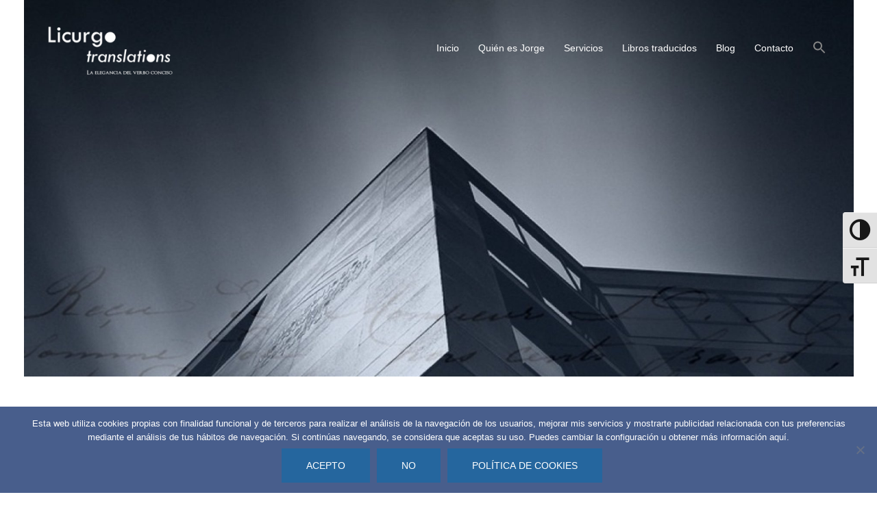

--- FILE ---
content_type: text/html; charset=UTF-8
request_url: https://licurgotranslations.com/2017/01/02/2017-leer-traducir-formar-vivir/excelente-2017/
body_size: 23620
content:
<!DOCTYPE html>
<html lang="es">
<head>
<meta charset="UTF-8">
<meta name="viewport" content="width=device-width, initial-scale=1">
<link rel="profile" href="https://gmpg.org/xfn/11">
<link rel="pingback" href="https://licurgotranslations.com/xmlrpc.php">

<meta name='robots' content='index, follow, max-image-preview:large, max-snippet:-1, max-video-preview:-1' />
	<style>img:is([sizes="auto" i], [sizes^="auto," i]) { contain-intrinsic-size: 3000px 1500px }</style>
	
	<!-- This site is optimized with the Yoast SEO plugin v26.2 - https://yoast.com/wordpress/plugins/seo/ -->
	<title>Excelente 2017 &#8226; Licurgo Translations</title>
	<link rel="canonical" href="https://licurgotranslations.com/2017/01/02/2017-leer-traducir-formar-vivir/excelente-2017/" />
	<meta property="og:locale" content="es_ES" />
	<meta property="og:type" content="article" />
	<meta property="og:title" content="Excelente 2017 &#8226; Licurgo Translations" />
	<meta property="og:description" content="[&hellip;]" />
	<meta property="og:url" content="https://licurgotranslations.com/2017/01/02/2017-leer-traducir-formar-vivir/excelente-2017/" />
	<meta property="og:site_name" content="Licurgo Translations" />
	<meta property="article:publisher" content="https://www.facebook.com/LicurgoTranslations/" />
	<meta property="article:modified_time" content="2016-12-29T22:34:10+00:00" />
	<meta property="og:image" content="https://licurgotranslations.com/2017/01/02/2017-leer-traducir-formar-vivir/excelente-2017" />
	<meta property="og:image:width" content="512" />
	<meta property="og:image:height" content="512" />
	<meta property="og:image:type" content="image/jpeg" />
	<meta name="twitter:card" content="summary_large_image" />
	<meta name="twitter:site" content="@jlucasperez" />
	<script type="application/ld+json" class="yoast-schema-graph">{"@context":"https://schema.org","@graph":[{"@type":"WebPage","@id":"https://licurgotranslations.com/2017/01/02/2017-leer-traducir-formar-vivir/excelente-2017/","url":"https://licurgotranslations.com/2017/01/02/2017-leer-traducir-formar-vivir/excelente-2017/","name":"Excelente 2017 &#8226; Licurgo Translations","isPartOf":{"@id":"https://licurgotranslations.com/#website"},"primaryImageOfPage":{"@id":"https://licurgotranslations.com/2017/01/02/2017-leer-traducir-formar-vivir/excelente-2017/#primaryimage"},"image":{"@id":"https://licurgotranslations.com/2017/01/02/2017-leer-traducir-formar-vivir/excelente-2017/#primaryimage"},"thumbnailUrl":"https://licurgotranslations.com/wp-content/uploads/2016/01/Excelente-2017.jpg","datePublished":"2016-12-29T22:33:09+00:00","dateModified":"2016-12-29T22:34:10+00:00","breadcrumb":{"@id":"https://licurgotranslations.com/2017/01/02/2017-leer-traducir-formar-vivir/excelente-2017/#breadcrumb"},"inLanguage":"es","potentialAction":[{"@type":"ReadAction","target":["https://licurgotranslations.com/2017/01/02/2017-leer-traducir-formar-vivir/excelente-2017/"]}]},{"@type":"ImageObject","inLanguage":"es","@id":"https://licurgotranslations.com/2017/01/02/2017-leer-traducir-formar-vivir/excelente-2017/#primaryimage","url":"https://licurgotranslations.com/wp-content/uploads/2016/01/Excelente-2017.jpg","contentUrl":"https://licurgotranslations.com/wp-content/uploads/2016/01/Excelente-2017.jpg","width":512,"height":512,"caption":"2017 excelente"},{"@type":"BreadcrumbList","@id":"https://licurgotranslations.com/2017/01/02/2017-leer-traducir-formar-vivir/excelente-2017/#breadcrumb","itemListElement":[{"@type":"ListItem","position":1,"name":"Portada","item":"https://licurgotranslations.com/"},{"@type":"ListItem","position":2,"name":"Un nuevo año para leer, traducir, formar, vivir","item":"https://licurgotranslations.com/2017/01/02/2017-leer-traducir-formar-vivir/"},{"@type":"ListItem","position":3,"name":"Excelente 2017"}]},{"@type":"WebSite","@id":"https://licurgotranslations.com/#website","url":"https://licurgotranslations.com/","name":"Licurgo Translations","description":"Traducción editorial y científica • formación de francés e inglés ","potentialAction":[{"@type":"SearchAction","target":{"@type":"EntryPoint","urlTemplate":"https://licurgotranslations.com/?s={search_term_string}"},"query-input":{"@type":"PropertyValueSpecification","valueRequired":true,"valueName":"search_term_string"}}],"inLanguage":"es"},false]}</script>
	<!-- / Yoast SEO plugin. -->


<link rel='dns-prefetch' href='//static.addtoany.com' />
<link rel='dns-prefetch' href='//fonts.googleapis.com' />
<link rel="alternate" type="application/rss+xml" title="Licurgo Translations &raquo; Feed" href="https://licurgotranslations.com/feed/" />
<link rel="alternate" type="application/rss+xml" title="Licurgo Translations &raquo; Feed de los comentarios" href="https://licurgotranslations.com/comments/feed/" />
<script type="text/javascript" id="wpp-js" src="https://licurgotranslations.com/wp-content/plugins/wordpress-popular-posts/assets/js/wpp.min.js?ver=7.3.5" data-sampling="0" data-sampling-rate="100" data-api-url="https://licurgotranslations.com/wp-json/wordpress-popular-posts" data-post-id="819" data-token="b0b189a78b" data-lang="0" data-debug="0"></script>
<link rel="alternate" type="application/rss+xml" title="Licurgo Translations &raquo; Comentario Excelente 2017 del feed" href="https://licurgotranslations.com/2017/01/02/2017-leer-traducir-formar-vivir/excelente-2017/feed/" />
<link rel='stylesheet' id='dashicons-css' href='https://licurgotranslations.com/wp-includes/css/dashicons.min.css?ver=921f0e491f27389e56bce6891175ec4e' type='text/css' media='all' />
<link rel='stylesheet' id='post-views-counter-frontend-css' href='https://licurgotranslations.com/wp-content/plugins/post-views-counter/css/frontend.min.css?ver=1.5.6' type='text/css' media='all' />
<link rel='stylesheet' id='codepeople-loading-page-style-css' href='https://licurgotranslations.com/wp-content/plugins/loading-page/css/loading-page.css?ver=free-1.2.7' type='text/css' media='' />
<link rel='stylesheet' id='codepeople-loading-page-style-effect-css' href='https://licurgotranslations.com/wp-content/plugins/loading-page/css/loading-page.css?ver=free-1.2.7' type='text/css' media='' />
<link rel='stylesheet' id='sydney-bootstrap-css' href='https://licurgotranslations.com/wp-content/themes/sydney/css/bootstrap/bootstrap.min.css?ver=1' type='text/css' media='all' />
<link rel='stylesheet' id='awb-css' href='https://licurgotranslations.com/wp-content/plugins/advanced-backgrounds/assets/awb/awb.min.css?ver=1.12.7' type='text/css' media='all' />
<link rel='stylesheet' id='titan-adminbar-styles-css' href='https://licurgotranslations.com/wp-content/plugins/anti-spam/assets/css/admin-bar.css?ver=7.3.4' type='text/css' media='all' />
<link rel='stylesheet' id='contact-form-7-css' href='https://licurgotranslations.com/wp-content/plugins/contact-form-7/includes/css/styles.css?ver=6.1.2' type='text/css' media='all' />
<link rel='stylesheet' id='cookie-notice-front-css' href='https://licurgotranslations.com/wp-content/plugins/cookie-notice/css/front.min.css?ver=2.5.7' type='text/css' media='all' />
<link rel='stylesheet' id='stylesheet-css' href='https://licurgotranslations.com/wp-content/plugins/popular-post-widget/inc/style.css?ver=921f0e491f27389e56bce6891175ec4e' type='text/css' media='all' />
<link rel='stylesheet' id='widgetopts-styles-css' href='https://licurgotranslations.com/wp-content/plugins/widget-options/assets/css/widget-options.css?ver=4.1.2' type='text/css' media='all' />
<link rel='stylesheet' id='wow-icons-fa-css' href='https://licurgotranslations.com/wp-content/plugins/wow-icons//assets/fontawesome/font-awesome.min.css?ver=2.0.1' type='text/css' media='all' />
<link rel='stylesheet' id='wow-icons-ft-css' href='https://licurgotranslations.com/wp-content/plugins/wow-icons//assets/fontello/css/fontello.css?ver=2.0.1' type='text/css' media='all' />
<link rel='stylesheet' id='wow-icons-im-css' href='https://licurgotranslations.com/wp-content/plugins/wow-icons//assets/icomoon/icomoon.css?ver=2.0.1' type='text/css' media='all' />
<link rel='stylesheet' id='wow-icons-oi-css' href='https://licurgotranslations.com/wp-content/plugins/wow-icons//assets/openiconic/css/open-iconic-bootstrap.min.css?ver=2.0.1' type='text/css' media='all' />
<link rel='stylesheet' id='wow-icons-di-css' href='https://licurgotranslations.com/wp-includes/css/dashicons.min.css?ver=2.0.1' type='text/css' media='all' />
<link rel='stylesheet' id='wow-icons-gmi-css' href='https://fonts.googleapis.com/icon?family=Material+Icons&#038;ver=921f0e491f27389e56bce6891175ec4e' type='text/css' media='all' />
<link rel='stylesheet' id='wow-icons-jv-css' href='https://licurgotranslations.com/wp-content/plugins/wow-icons//assets/justvector/stylesheets/justvector.css?ver=2.0.1' type='text/css' media='all' />
<link rel='stylesheet' id='ui-font-css' href='https://licurgotranslations.com/wp-content/plugins/wp-accessibility/toolbar/fonts/css/a11y-toolbar.css?ver=2.2.5' type='text/css' media='all' />
<link rel='stylesheet' id='wpa-toolbar-css' href='https://licurgotranslations.com/wp-content/plugins/wp-accessibility/toolbar/css/a11y.css?ver=2.2.5' type='text/css' media='all' />
<style id='wpa-toolbar-inline-css' type='text/css'>
.a11y-toolbar ul li button { font-size: 1.9em !important; }
</style>
<link rel='stylesheet' id='ui-fontsize.css-css' href='https://licurgotranslations.com/wp-content/plugins/wp-accessibility/toolbar/css/a11y-fontsize.css?ver=2.2.5' type='text/css' media='all' />
<style id='ui-fontsize.css-inline-css' type='text/css'>
html { --wpa-font-size: clamp( 24px, 1.5rem, 36px ); --wpa-h1-size : clamp( 48px, 3rem, 72px ); --wpa-h2-size : clamp( 40px, 2.5rem, 60px ); --wpa-h3-size : clamp( 32px, 2rem, 48px ); --wpa-h4-size : clamp( 28px, 1.75rem, 42px ); --wpa-sub-list-size: 1.1em; --wpa-sub-sub-list-size: 1em; } 
</style>
<link rel='stylesheet' id='wpa-style-css' href='https://licurgotranslations.com/wp-content/plugins/wp-accessibility/css/wpa-style.css?ver=2.2.5' type='text/css' media='all' />
<style id='wpa-style-inline-css' type='text/css'>

.wpa-hide-ltr#skiplinks a, .wpa-hide-ltr#skiplinks a:hover, .wpa-hide-ltr#skiplinks a:visited {
	
}
.wpa-hide-ltr#skiplinks a:active,  .wpa-hide-ltr#skiplinks a:focus {
	
}
	:root { --admin-bar-top : 7px; }
</style>
<link rel='stylesheet' id='ivory-search-styles-css' href='https://licurgotranslations.com/wp-content/plugins/add-search-to-menu/public/css/ivory-search.min.css?ver=5.5.12' type='text/css' media='all' />
<link rel='stylesheet' id='wordpress-popular-posts-css-css' href='https://licurgotranslations.com/wp-content/plugins/wordpress-popular-posts/assets/css/wpp.css?ver=7.3.5' type='text/css' media='all' />
<link rel='stylesheet' id='sydney-style-css' href='https://licurgotranslations.com/wp-content/themes/sydney/style.css?ver=20230821' type='text/css' media='all' />
<!--[if lte IE 9]>
<link rel='stylesheet' id='sydney-ie9-css' href='https://licurgotranslations.com/wp-content/themes/sydney/css/ie9.css?ver=20250902' type='text/css' media='all' />
<![endif]-->
<link rel='stylesheet' id='sydney-comments-css' href='https://licurgotranslations.com/wp-content/themes/sydney/css/components/comments.min.css?ver=20220824' type='text/css' media='all' />
<link rel='stylesheet' id='sydney-style-min-css' href='https://licurgotranslations.com/wp-content/themes/sydney/css/styles.min.css?ver=20250404' type='text/css' media='all' />
<style id='sydney-style-min-inline-css' type='text/css'>
.woocommerce ul.products li.product{text-align:center;}html{scroll-behavior:smooth;}.header-image{background-size:contain;}.header-image{height:550px;}:root{--sydney-global-color-1:#25669e;--sydney-global-color-2:#b73d3d;--sydney-global-color-3:#233452;--sydney-global-color-4:#00102E;--sydney-global-color-5:#6d7685;--sydney-global-color-6:#00102E;--sydney-global-color-7:#F4F5F7;--sydney-global-color-8:#dbdbdb;--sydney-global-color-9:#ffffff;}.llms-student-dashboard .llms-button-secondary:hover,.llms-button-action:hover,.read-more-gt,.widget-area .widget_fp_social a,#mainnav ul li a:hover,.sydney_contact_info_widget span,.roll-team .team-content .name,.roll-team .team-item .team-pop .team-social li:hover a,.roll-infomation li.address:before,.roll-infomation li.phone:before,.roll-infomation li.email:before,.roll-testimonials .name,.roll-button.border,.roll-button:hover,.roll-icon-list .icon i,.roll-icon-list .content h3 a:hover,.roll-icon-box.white .content h3 a,.roll-icon-box .icon i,.roll-icon-box .content h3 a:hover,.switcher-container .switcher-icon a:focus,.go-top:hover,.hentry .meta-post a:hover,#mainnav > ul > li > a.active,#mainnav > ul > li > a:hover,button:hover,input[type="button"]:hover,input[type="reset"]:hover,input[type="submit"]:hover,.text-color,.social-menu-widget a,.social-menu-widget a:hover,.archive .team-social li a,a,h1 a,h2 a,h3 a,h4 a,h5 a,h6 a,.classic-alt .meta-post a,.single .hentry .meta-post a,.content-area.modern .hentry .meta-post span:before,.content-area.modern .post-cat{color:var(--sydney-global-color-1)}.llms-student-dashboard .llms-button-secondary,.llms-button-action,.woocommerce #respond input#submit,.woocommerce a.button,.woocommerce button.button,.woocommerce input.button,.project-filter li a.active,.project-filter li a:hover,.preloader .pre-bounce1,.preloader .pre-bounce2,.roll-team .team-item .team-pop,.roll-progress .progress-animate,.roll-socials li a:hover,.roll-project .project-item .project-pop,.roll-project .project-filter li.active,.roll-project .project-filter li:hover,.roll-button.light:hover,.roll-button.border:hover,.roll-button,.roll-icon-box.white .icon,.owl-theme .owl-controls .owl-page.active span,.owl-theme .owl-controls.clickable .owl-page:hover span,.go-top,.bottom .socials li:hover a,.sidebar .widget:before,.blog-pagination ul li.active,.blog-pagination ul li:hover a,.content-area .hentry:after,.text-slider .maintitle:after,.error-wrap #search-submit:hover,#mainnav .sub-menu li:hover > a,#mainnav ul li ul:after,button,input[type="button"],input[type="reset"],input[type="submit"],.panel-grid-cell .widget-title:after,.cart-amount{background-color:var(--sydney-global-color-1)}.llms-student-dashboard .llms-button-secondary,.llms-student-dashboard .llms-button-secondary:hover,.llms-button-action,.llms-button-action:hover,.roll-socials li a:hover,.roll-socials li a,.roll-button.light:hover,.roll-button.border,.roll-button,.roll-icon-list .icon,.roll-icon-box .icon,.owl-theme .owl-controls .owl-page span,.comment .comment-detail,.widget-tags .tag-list a:hover,.blog-pagination ul li,.error-wrap #search-submit:hover,textarea:focus,input[type="text"]:focus,input[type="password"]:focus,input[type="date"]:focus,input[type="number"]:focus,input[type="email"]:focus,input[type="url"]:focus,input[type="search"]:focus,input[type="tel"]:focus,button,input[type="button"],input[type="reset"],input[type="submit"],.archive .team-social li a{border-color:var(--sydney-global-color-1)}.sydney_contact_info_widget span{fill:var(--sydney-global-color-1);}.go-top:hover svg{stroke:var(--sydney-global-color-1);}.site-header.float-header{background-color:rgba(22,22,22,0.9);}@media only screen and (max-width:1024px){.site-header{background-color:#161616;}}#mainnav ul li a,#mainnav ul li::before{color:#ffffff}#mainnav .sub-menu li a{color:#000000}#mainnav .sub-menu li a{background:#3575bf}.text-slider .maintitle,.text-slider .subtitle{color:#ffffff}body{color:}#secondary{background-color:#ffffff}#secondary,#secondary a:not(.wp-block-button__link){color:#000000}.btn-menu .sydney-svg-icon{fill:#ffffff}#mainnav ul li a:hover,.main-header #mainnav .menu > li > a:hover{color:#16d7e5}.overlay{background-color:#000000}.page-wrap{padding-top:90px;}.page-wrap{padding-bottom:0;}@media only screen and (max-width:1025px){.mobile-slide{display:block;}.slide-item{background-image:none !important;}.header-slider{}.slide-item{height:auto !important;}.slide-inner{min-height:initial;}}.go-top.show{border-radius:2px;bottom:10px;}.go-top.position-right{right:20px;}.go-top.position-left{left:20px;}.go-top{background-color:;}.go-top:hover{background-color:;}.go-top{color:;}.go-top svg{stroke:;}.go-top:hover{color:;}.go-top:hover svg{stroke:;}.go-top .sydney-svg-icon,.go-top .sydney-svg-icon svg{width:16px;height:16px;}.go-top{padding:15px;}@media (min-width:992px){.site-info{font-size:16px;}}@media (min-width:576px) and (max-width:991px){.site-info{font-size:16px;}}@media (max-width:575px){.site-info{font-size:16px;}}.site-info{border-top:0;}.footer-widgets-grid{gap:30px;}@media (min-width:992px){.footer-widgets-grid{padding-top:95px;padding-bottom:95px;}}@media (min-width:576px) and (max-width:991px){.footer-widgets-grid{padding-top:60px;padding-bottom:60px;}}@media (max-width:575px){.footer-widgets-grid{padding-top:60px;padding-bottom:60px;}}@media (min-width:992px){.sidebar-column .widget .widget-title{font-size:22px;}}@media (min-width:576px) and (max-width:991px){.sidebar-column .widget .widget-title{font-size:22px;}}@media (max-width:575px){.sidebar-column .widget .widget-title{font-size:22px;}}@media (min-width:992px){.footer-widgets{font-size:16px;}}@media (min-width:576px) and (max-width:991px){.footer-widgets{font-size:16px;}}@media (max-width:575px){.footer-widgets{font-size:16px;}}.footer-widgets{background-color:;}.sidebar-column .widget .widget-title{color:;}.sidebar-column .widget h1,.sidebar-column .widget h2,.sidebar-column .widget h3,.sidebar-column .widget h4,.sidebar-column .widget h5,.sidebar-column .widget h6{color:;}.sidebar-column .widget{color:#22b4d8;}#sidebar-footer .widget a{color:;}#sidebar-footer .widget a:hover{color:;}.site-footer{background-color:;}.site-info,.site-info a{color:#22b4d8;}.site-info .sydney-svg-icon svg{fill:#22b4d8;}.site-info{padding-top:20px;padding-bottom:20px;}@media (min-width:992px){button,.roll-button,a.button,.wp-block-button__link,.wp-block-button.is-style-outline a,input[type="button"],input[type="reset"],input[type="submit"]{padding-top:12px;padding-bottom:12px;}}@media (min-width:576px) and (max-width:991px){button,.roll-button,a.button,.wp-block-button__link,.wp-block-button.is-style-outline a,input[type="button"],input[type="reset"],input[type="submit"]{padding-top:12px;padding-bottom:12px;}}@media (max-width:575px){button,.roll-button,a.button,.wp-block-button__link,.wp-block-button.is-style-outline a,input[type="button"],input[type="reset"],input[type="submit"]{padding-top:12px;padding-bottom:12px;}}@media (min-width:992px){button,.roll-button,a.button,.wp-block-button__link,.wp-block-button.is-style-outline a,input[type="button"],input[type="reset"],input[type="submit"]{padding-left:35px;padding-right:35px;}}@media (min-width:576px) and (max-width:991px){button,.roll-button,a.button,.wp-block-button__link,.wp-block-button.is-style-outline a,input[type="button"],input[type="reset"],input[type="submit"]{padding-left:35px;padding-right:35px;}}@media (max-width:575px){button,.roll-button,a.button,.wp-block-button__link,.wp-block-button.is-style-outline a,input[type="button"],input[type="reset"],input[type="submit"]{padding-left:35px;padding-right:35px;}}button,.roll-button,a.button,.wp-block-button__link,input[type="button"],input[type="reset"],input[type="submit"]{border-radius:0;}@media (min-width:992px){button,.roll-button,a.button,.wp-block-button__link,input[type="button"],input[type="reset"],input[type="submit"]{font-size:14px;}}@media (min-width:576px) and (max-width:991px){button,.roll-button,a.button,.wp-block-button__link,input[type="button"],input[type="reset"],input[type="submit"]{font-size:14px;}}@media (max-width:575px){button,.roll-button,a.button,.wp-block-button__link,input[type="button"],input[type="reset"],input[type="submit"]{font-size:14px;}}button,.roll-button,a.button,.wp-block-button__link,input[type="button"],input[type="reset"],input[type="submit"]{text-transform:uppercase;}button,.wp-element-button,div.wpforms-container-full:not(.wpforms-block) .wpforms-form input[type=submit],div.wpforms-container-full:not(.wpforms-block) .wpforms-form button[type=submit],div.wpforms-container-full:not(.wpforms-block) .wpforms-form .wpforms-page-button,.roll-button,a.button,.wp-block-button__link,input[type="button"],input[type="reset"],input[type="submit"]{background-color:;}button:hover,.wp-element-button:hover,div.wpforms-container-full:not(.wpforms-block) .wpforms-form input[type=submit]:hover,div.wpforms-container-full:not(.wpforms-block) .wpforms-form button[type=submit]:hover,div.wpforms-container-full:not(.wpforms-block) .wpforms-form .wpforms-page-button:hover,.roll-button:hover,a.button:hover,.wp-block-button__link:hover,input[type="button"]:hover,input[type="reset"]:hover,input[type="submit"]:hover{background-color:;}button,#sidebar-footer a.wp-block-button__link,.wp-element-button,div.wpforms-container-full:not(.wpforms-block) .wpforms-form input[type=submit],div.wpforms-container-full:not(.wpforms-block) .wpforms-form button[type=submit],div.wpforms-container-full:not(.wpforms-block) .wpforms-form .wpforms-page-button,.checkout-button.button,a.button,.wp-block-button__link,input[type="button"],input[type="reset"],input[type="submit"]{color:;}button:hover,#sidebar-footer .wp-block-button__link:hover,.wp-element-button:hover,div.wpforms-container-full:not(.wpforms-block) .wpforms-form input[type=submit]:hover,div.wpforms-container-full:not(.wpforms-block) .wpforms-form button[type=submit]:hover,div.wpforms-container-full:not(.wpforms-block) .wpforms-form .wpforms-page-button:hover,.roll-button:hover,a.button:hover,.wp-block-button__link:hover,input[type="button"]:hover,input[type="reset"]:hover,input[type="submit"]:hover{color:;}.is-style-outline .wp-block-button__link,div.wpforms-container-full:not(.wpforms-block) .wpforms-form input[type=submit],div.wpforms-container-full:not(.wpforms-block) .wpforms-form button[type=submit],div.wpforms-container-full:not(.wpforms-block) .wpforms-form .wpforms-page-button,.roll-button,.wp-block-button__link.is-style-outline,button,a.button,.wp-block-button__link,input[type="button"],input[type="reset"],input[type="submit"]{border-color:;}button:hover,div.wpforms-container-full:not(.wpforms-block) .wpforms-form input[type=submit]:hover,div.wpforms-container-full:not(.wpforms-block) .wpforms-form button[type=submit]:hover,div.wpforms-container-full:not(.wpforms-block) .wpforms-form .wpforms-page-button:hover,.roll-button:hover,a.button:hover,.wp-block-button__link:hover,input[type="button"]:hover,input[type="reset"]:hover,input[type="submit"]:hover{border-color:;}.posts-layout .list-image{width:30%;}.posts-layout .list-content{width:70%;}.content-area:not(.layout4):not(.layout6) .posts-layout .entry-thumb{margin:0 0 24px 0;}.layout4 .entry-thumb,.layout6 .entry-thumb{margin:0 24px 0 0;}.layout6 article:nth-of-type(even) .list-image .entry-thumb{margin:0 0 0 24px;}.posts-layout .entry-header{margin-bottom:24px;}.posts-layout .entry-meta.below-excerpt{margin:15px 0 0;}.posts-layout .entry-meta.above-title{margin:0 0 15px;}.single .entry-header .entry-title{color:;}.single .entry-header .entry-meta,.single .entry-header .entry-meta a{color:;}@media (min-width:992px){.single .entry-meta{font-size:12px;}}@media (min-width:576px) and (max-width:991px){.single .entry-meta{font-size:12px;}}@media (max-width:575px){.single .entry-meta{font-size:12px;}}@media (min-width:992px){.single .entry-header .entry-title{font-size:48px;}}@media (min-width:576px) and (max-width:991px){.single .entry-header .entry-title{font-size:32px;}}@media (max-width:575px){.single .entry-header .entry-title{font-size:32px;}}.posts-layout .entry-post{color:#233452;}.posts-layout .entry-title a{color:#00102E;}.posts-layout .author,.posts-layout .entry-meta a{color:#6d7685;}@media (min-width:992px){.posts-layout .entry-post{font-size:16px;}}@media (min-width:576px) and (max-width:991px){.posts-layout .entry-post{font-size:16px;}}@media (max-width:575px){.posts-layout .entry-post{font-size:16px;}}@media (min-width:992px){.posts-layout .entry-meta{font-size:12px;}}@media (min-width:576px) and (max-width:991px){.posts-layout .entry-meta{font-size:12px;}}@media (max-width:575px){.posts-layout .entry-meta{font-size:12px;}}@media (min-width:992px){.posts-layout .entry-title{font-size:32px;}}@media (min-width:576px) and (max-width:991px){.posts-layout .entry-title{font-size:32px;}}@media (max-width:575px){.posts-layout .entry-title{font-size:32px;}}.single .entry-header{margin-bottom:40px;}.single .entry-thumb{margin-bottom:40px;}.single .entry-meta-above{margin-bottom:24px;}.single .entry-meta-below{margin-top:24px;}@media (min-width:992px){.custom-logo-link img{max-width:180px;}}@media (min-width:576px) and (max-width:991px){.custom-logo-link img{max-width:100px;}}@media (max-width:575px){.custom-logo-link img{max-width:100px;}}.main-header,.bottom-header-row{border-bottom:0 solid rgba(255,255,255,0.1);}.header_layout_3,.header_layout_4,.header_layout_5{border-bottom:1px solid rgba(255,255,255,0.1);}.main-header:not(.sticky-active),.header-search-form{background-color:;}.main-header.sticky-active{background-color:;}.main-header .site-title a,.main-header .site-description,.main-header #mainnav .menu > li > a,#mainnav .nav-menu > li > a,.main-header .header-contact a{color:;}.main-header .sydney-svg-icon svg,.main-header .dropdown-symbol .sydney-svg-icon svg{fill:;}.sticky-active .main-header .site-title a,.sticky-active .main-header .site-description,.sticky-active .main-header #mainnav .menu > li > a,.sticky-active .main-header .header-contact a,.sticky-active .main-header .logout-link,.sticky-active .main-header .html-item,.sticky-active .main-header .sydney-login-toggle{color:;}.sticky-active .main-header .sydney-svg-icon svg,.sticky-active .main-header .dropdown-symbol .sydney-svg-icon svg{fill:;}.bottom-header-row{background-color:;}.bottom-header-row,.bottom-header-row .header-contact a,.bottom-header-row #mainnav .menu > li > a{color:;}.bottom-header-row #mainnav .menu > li > a:hover{color:;}.bottom-header-row .header-item svg,.dropdown-symbol .sydney-svg-icon svg{fill:;}.main-header .site-header-inner,.main-header .top-header-row{padding-top:15px;padding-bottom:15px;}.bottom-header-inner{padding-top:15px;padding-bottom:15px;}.bottom-header-row #mainnav ul ul li,.main-header #mainnav ul ul li{background-color:;}.bottom-header-row #mainnav ul ul li a,.bottom-header-row #mainnav ul ul li:hover a,.main-header #mainnav ul ul li:hover a,.main-header #mainnav ul ul li a{color:;}.bottom-header-row #mainnav ul ul li svg,.main-header #mainnav ul ul li svg{fill:;}.header-item .sydney-svg-icon{width:px;height:px;}.header-item .sydney-svg-icon svg{max-height:-2px;}.header-search-form{background-color:;}#mainnav .sub-menu li:hover>a,.main-header #mainnav ul ul li:hover>a{color:;}.main-header-cart .count-number{color:;}.main-header-cart .widget_shopping_cart .widgettitle:after,.main-header-cart .widget_shopping_cart .woocommerce-mini-cart__buttons:before{background-color:rgba(33,33,33,0.9);}.sydney-offcanvas-menu .mainnav ul li,.mobile-header-item.offcanvas-items,.mobile-header-item.offcanvas-items .social-profile{text-align:left;}.sydney-offcanvas-menu #mainnav ul li{text-align:left;}.sydney-offcanvas-menu #mainnav ul ul a{color:;}.sydney-offcanvas-menu #mainnav > div > ul > li > a{font-size:18px;}.sydney-offcanvas-menu #mainnav ul ul li a{font-size:16px;}.sydney-offcanvas-menu .mainnav a{padding:10px 0;}#masthead-mobile{background-color:;}#masthead-mobile .site-description,#masthead-mobile a:not(.button){color:;}#masthead-mobile svg{fill:;}.mobile-header{padding-top:15px;padding-bottom:15px;}.sydney-offcanvas-menu{background-color:#00102E;}.offcanvas-header-custom-text,.sydney-offcanvas-menu,.sydney-offcanvas-menu #mainnav a:not(.button),.sydney-offcanvas-menu a:not(.button){color:#ffffff;}.sydney-offcanvas-menu svg,.sydney-offcanvas-menu .dropdown-symbol .sydney-svg-icon svg{fill:#ffffff;}@media (min-width:992px){.site-logo{max-height:100px;}}@media (min-width:576px) and (max-width:991px){.site-logo{max-height:100px;}}@media (max-width:575px){.site-logo{max-height:100px;}}.site-title a,.site-title a:visited,.main-header .site-title a,.main-header .site-title a:visited{color:#ffffff}.site-description,.main-header .site-description{color:#ffffff}@media (min-width:992px){.site-title{font-size:32px;}}@media (min-width:576px) and (max-width:991px){.site-title{font-size:24px;}}@media (max-width:575px){.site-title{font-size:20px;}}@media (min-width:992px){.site-description{font-size:16px;}}@media (min-width:576px) and (max-width:991px){.site-description{font-size:16px;}}@media (max-width:575px){.site-description{font-size:16px;}}h1,h2,h3,h4,h5,h6,.site-title{text-decoration:;text-transform:;font-style:;line-height:1.2;letter-spacing:px;}@media (min-width:992px){h1:not(.site-title){font-size:52px;}}@media (min-width:576px) and (max-width:991px){h1:not(.site-title){font-size:42px;}}@media (max-width:575px){h1:not(.site-title){font-size:32px;}}@media (min-width:992px){h2{font-size:42px;}}@media (min-width:576px) and (max-width:991px){h2{font-size:32px;}}@media (max-width:575px){h2{font-size:24px;}}@media (min-width:992px){h3{font-size:32px;}}@media (min-width:576px) and (max-width:991px){h3{font-size:24px;}}@media (max-width:575px){h3{font-size:20px;}}@media (min-width:992px){h4{font-size:24px;}}@media (min-width:576px) and (max-width:991px){h4{font-size:18px;}}@media (max-width:575px){h4{font-size:16px;}}@media (min-width:992px){h5{font-size:20px;}}@media (min-width:576px) and (max-width:991px){h5{font-size:16px;}}@media (max-width:575px){h5{font-size:16px;}}@media (min-width:992px){h6{font-size:18px;}}@media (min-width:576px) and (max-width:991px){h6{font-size:16px;}}@media (max-width:575px){h6{font-size:16px;}}p,.posts-layout .entry-post{text-decoration:}body,.posts-layout .entry-post{text-transform:;font-style:;line-height:1.68;letter-spacing:px;}@media (min-width:992px){body{font-size:16px;}}@media (min-width:576px) and (max-width:991px){body{font-size:16px;}}@media (max-width:575px){body{font-size:16px;}}@media (min-width:992px){.woocommerce div.product .product-gallery-summary .entry-title{font-size:32px;}}@media (min-width:576px) and (max-width:991px){.woocommerce div.product .product-gallery-summary .entry-title{font-size:32px;}}@media (max-width:575px){.woocommerce div.product .product-gallery-summary .entry-title{font-size:32px;}}@media (min-width:992px){.woocommerce div.product .product-gallery-summary .price .amount{font-size:24px;}}@media (min-width:576px) and (max-width:991px){.woocommerce div.product .product-gallery-summary .price .amount{font-size:24px;}}@media (max-width:575px){.woocommerce div.product .product-gallery-summary .price .amount{font-size:24px;}}.woocommerce ul.products li.product .col-md-7 > *,.woocommerce ul.products li.product .col-md-8 > *,.woocommerce ul.products li.product > *{margin-bottom:12px;}.wc-block-grid__product-onsale,span.onsale{border-radius:0;top:20px!important;left:20px!important;}.wc-block-grid__product-onsale,.products span.onsale{left:auto!important;right:20px;}.wc-block-grid__product-onsale,span.onsale{color:;}.wc-block-grid__product-onsale,span.onsale{background-color:;}ul.wc-block-grid__products li.wc-block-grid__product .wc-block-grid__product-title,ul.wc-block-grid__products li.wc-block-grid__product .woocommerce-loop-product__title,ul.wc-block-grid__products li.product .wc-block-grid__product-title,ul.wc-block-grid__products li.product .woocommerce-loop-product__title,ul.products li.wc-block-grid__product .wc-block-grid__product-title,ul.products li.wc-block-grid__product .woocommerce-loop-product__title,ul.products li.product .wc-block-grid__product-title,ul.products li.product .woocommerce-loop-product__title,ul.products li.product .woocommerce-loop-category__title,.woocommerce-loop-product__title .botiga-wc-loop-product__title{color:;}a.wc-forward:not(.checkout-button){color:;}a.wc-forward:not(.checkout-button):hover{color:;}.woocommerce-pagination li .page-numbers:hover{color:;}.woocommerce-sorting-wrapper{border-color:rgba(33,33,33,0.9);}ul.products li.product-category .woocommerce-loop-category__title{text-align:center;}ul.products li.product-category > a,ul.products li.product-category > a > img{border-radius:0;}.entry-content a:not(.button):not(.elementor-button-link):not(.wp-block-button__link){color:;}.entry-content a:not(.button):not(.elementor-button-link):not(.wp-block-button__link):hover{color:;}h1{color:;}h2{color:;}h3{color:;}h4{color:;}h5{color:;}h6{color:;}div.wpforms-container-full:not(.wpforms-block) .wpforms-form input[type=date],div.wpforms-container-full:not(.wpforms-block) .wpforms-form input[type=email],div.wpforms-container-full:not(.wpforms-block) .wpforms-form input[type=number],div.wpforms-container-full:not(.wpforms-block) .wpforms-form input[type=password],div.wpforms-container-full:not(.wpforms-block) .wpforms-form input[type=search],div.wpforms-container-full:not(.wpforms-block) .wpforms-form input[type=tel],div.wpforms-container-full:not(.wpforms-block) .wpforms-form input[type=text],div.wpforms-container-full:not(.wpforms-block) .wpforms-form input[type=url],div.wpforms-container-full:not(.wpforms-block) .wpforms-form select,div.wpforms-container-full:not(.wpforms-block) .wpforms-form textarea,input[type="text"],input[type="email"],input[type="url"],input[type="password"],input[type="search"],input[type="number"],input[type="tel"],input[type="date"],textarea,select,.woocommerce .select2-container .select2-selection--single,.woocommerce-page .select2-container .select2-selection--single,input[type="text"]:focus,input[type="email"]:focus,input[type="url"]:focus,input[type="password"]:focus,input[type="search"]:focus,input[type="number"]:focus,input[type="tel"]:focus,input[type="date"]:focus,textarea:focus,select:focus,.woocommerce .select2-container .select2-selection--single:focus,.woocommerce-page .select2-container .select2-selection--single:focus,.select2-container--default .select2-selection--single .select2-selection__rendered,.wp-block-search .wp-block-search__input,.wp-block-search .wp-block-search__input:focus{color:;}div.wpforms-container-full:not(.wpforms-block) .wpforms-form input[type=date],div.wpforms-container-full:not(.wpforms-block) .wpforms-form input[type=email],div.wpforms-container-full:not(.wpforms-block) .wpforms-form input[type=number],div.wpforms-container-full:not(.wpforms-block) .wpforms-form input[type=password],div.wpforms-container-full:not(.wpforms-block) .wpforms-form input[type=search],div.wpforms-container-full:not(.wpforms-block) .wpforms-form input[type=tel],div.wpforms-container-full:not(.wpforms-block) .wpforms-form input[type=text],div.wpforms-container-full:not(.wpforms-block) .wpforms-form input[type=url],div.wpforms-container-full:not(.wpforms-block) .wpforms-form select,div.wpforms-container-full:not(.wpforms-block) .wpforms-form textarea,input[type="text"],input[type="email"],input[type="url"],input[type="password"],input[type="search"],input[type="number"],input[type="tel"],input[type="date"],textarea,select,.woocommerce .select2-container .select2-selection--single,.woocommerce-page .select2-container .select2-selection--single,.woocommerce-cart .woocommerce-cart-form .actions .coupon input[type="text"]{background-color:;}div.wpforms-container-full:not(.wpforms-block) .wpforms-form input[type=date],div.wpforms-container-full:not(.wpforms-block) .wpforms-form input[type=email],div.wpforms-container-full:not(.wpforms-block) .wpforms-form input[type=number],div.wpforms-container-full:not(.wpforms-block) .wpforms-form input[type=password],div.wpforms-container-full:not(.wpforms-block) .wpforms-form input[type=search],div.wpforms-container-full:not(.wpforms-block) .wpforms-form input[type=tel],div.wpforms-container-full:not(.wpforms-block) .wpforms-form input[type=text],div.wpforms-container-full:not(.wpforms-block) .wpforms-form input[type=url],div.wpforms-container-full:not(.wpforms-block) .wpforms-form select,div.wpforms-container-full:not(.wpforms-block) .wpforms-form textarea,input[type="text"],input[type="email"],input[type="url"],input[type="password"],input[type="search"],input[type="number"],input[type="tel"],input[type="range"],input[type="date"],input[type="month"],input[type="week"],input[type="time"],input[type="datetime"],input[type="datetime-local"],input[type="color"],textarea,select,.woocommerce .select2-container .select2-selection--single,.woocommerce-page .select2-container .select2-selection--single,.woocommerce-account fieldset,.woocommerce-account .woocommerce-form-login,.woocommerce-account .woocommerce-form-register,.woocommerce-cart .woocommerce-cart-form .actions .coupon input[type="text"],.wp-block-search .wp-block-search__input{border-color:;}input::placeholder{color:;opacity:1;}input:-ms-input-placeholder{color:;}input::-ms-input-placeholder{color:;}img{border-radius:0;}@media (min-width:992px){.wp-caption-text,figcaption{font-size:16px;}}@media (min-width:576px) and (max-width:991px){.wp-caption-text,figcaption{font-size:16px;}}@media (max-width:575px){.wp-caption-text,figcaption{font-size:16px;}}.wp-caption-text,figcaption{color:;}
</style>
<link rel='stylesheet' id='recent-posts-widget-with-thumbnails-public-style-css' href='https://licurgotranslations.com/wp-content/plugins/recent-posts-widget-with-thumbnails/public.css?ver=7.1.1' type='text/css' media='all' />
<link rel='stylesheet' id='addtoany-css' href='https://licurgotranslations.com/wp-content/plugins/add-to-any/addtoany.min.css?ver=1.16' type='text/css' media='all' />
<link rel='stylesheet' id='yasrcss-css' href='https://licurgotranslations.com/wp-content/plugins/yet-another-stars-rating/includes/css/yasr.css?ver=3.4.15' type='text/css' media='all' />
<style id='yasrcss-inline-css' type='text/css'>

            .yasr-star-rating {
                background-image: url('https://licurgotranslations.com/wp-content/plugins/yet-another-stars-rating/includes/img/star_0.svg');
            }
            .yasr-star-rating .yasr-star-value {
                background: url('https://licurgotranslations.com/wp-content/plugins/yet-another-stars-rating/includes/img/star_1.svg') ;
            }

            .yasr-star-rating {
                background-image: url('https://licurgotranslations.com/wp-content/plugins/yet-another-stars-rating/includes/img/star_0.svg');
            }
            .yasr-star-rating .yasr-star-value {
                background: url('https://licurgotranslations.com/wp-content/plugins/yet-another-stars-rating/includes/img/star_1.svg') ;
            }
</style>
<script type="text/javascript" src="https://licurgotranslations.com/wp-includes/js/jquery/jquery.min.js?ver=3.7.1" id="jquery-core-js"></script>
<script type="text/javascript" src="https://licurgotranslations.com/wp-includes/js/jquery/jquery-migrate.min.js?ver=3.4.1" id="jquery-migrate-js"></script>
<script type="text/javascript" src="https://licurgotranslations.com/wp-content/plugins/loading-page/loading-screens/bar/loading-bar.js?ver=free-1.2.7" id="codepeople-loading-page-script-bar-js"></script>
<script type="text/javascript" id="codepeople-loading-page-script-js-before">
/* <![CDATA[ */
loading_page_settings={"loadingScreen":1,"closeBtn":true,"removeInOnLoad":false,"codeblock":"","backgroundColor":"rgba(77,87,111,0.8)","foregroundColor":"#ffc88f","backgroundImage":"","additionalSeconds":0,"pageEffect":"none","backgroundRepeat":"repeat","fullscreen":0,"graphic":"bar","text":0,"lp_ls":{"logo":{"image":""}},"screen_size":"all","screen_width":0,"deepSearch":1,"modifyDisplayRule":0,"triggerLinkScreenNeverClose":0,"triggerLinkScreenCloseAfter":4};
/* ]]> */
</script>
<script type="text/javascript" src="https://licurgotranslations.com/wp-content/plugins/loading-page/js/loading-page.min.js?ver=free-1.2.7" id="codepeople-loading-page-script-js"></script>
<script type="text/javascript" id="addtoany-core-js-before">
/* <![CDATA[ */
window.a2a_config=window.a2a_config||{};a2a_config.callbacks=[];a2a_config.overlays=[];a2a_config.templates={};a2a_localize = {
	Share: "Compartir",
	Save: "Guardar",
	Subscribe: "Suscribir",
	Email: "Correo electrónico",
	Bookmark: "Marcador",
	ShowAll: "Mostrar todo",
	ShowLess: "Mostrar menos",
	FindServices: "Encontrar servicio(s)",
	FindAnyServiceToAddTo: "Encuentra al instante cualquier servicio para añadir a",
	PoweredBy: "Funciona con",
	ShareViaEmail: "Compartir por correo electrónico",
	SubscribeViaEmail: "Suscribirse a través de correo electrónico",
	BookmarkInYourBrowser: "Añadir a marcadores de tu navegador",
	BookmarkInstructions: "Presiona «Ctrl+D» o «\u2318+D» para añadir esta página a marcadores",
	AddToYourFavorites: "Añadir a tus favoritos",
	SendFromWebOrProgram: "Enviar desde cualquier dirección o programa de correo electrónico ",
	EmailProgram: "Programa de correo electrónico",
	More: "Más&#8230;",
	ThanksForSharing: "¡Gracias por compartir!",
	ThanksForFollowing: "¡Gracias por seguirnos!"
};

a2a_config.icon_color="#75a5b5";
a2a_config.color_main = "undefined";a2a_config.color_border = "undefined";a2a_config.color_link_text = "undefined";a2a_config.color_link_text_hover = "undefined";a2a_config.color_bg = "undefined";a2a_config.color_arrow = "undefined";a2a_config.color_arrow_hover = "undefined";
/* ]]> */
</script>
<script type="text/javascript" defer src="https://static.addtoany.com/menu/page.js" id="addtoany-core-js"></script>
<script type="text/javascript" defer src="https://licurgotranslations.com/wp-content/plugins/add-to-any/addtoany.min.js?ver=1.1" id="addtoany-jquery-js"></script>
<script type="text/javascript" src="https://licurgotranslations.com/wp-content/plugins/sticky-menu-or-anything-on-scroll/assets/js/jq-sticky-anything.min.js?ver=2.1.1" id="stickyAnythingLib-js"></script>
<script></script><link rel="https://api.w.org/" href="https://licurgotranslations.com/wp-json/" /><link rel="alternate" title="JSON" type="application/json" href="https://licurgotranslations.com/wp-json/wp/v2/media/819" /><link rel="EditURI" type="application/rsd+xml" title="RSD" href="https://licurgotranslations.com/xmlrpc.php?rsd" />

<link rel='shortlink' href='https://licurgotranslations.com/?p=819' />
<link rel="alternate" title="oEmbed (JSON)" type="application/json+oembed" href="https://licurgotranslations.com/wp-json/oembed/1.0/embed?url=https%3A%2F%2Flicurgotranslations.com%2F2017%2F01%2F02%2F2017-leer-traducir-formar-vivir%2Fexcelente-2017%2F" />
<link rel="alternate" title="oEmbed (XML)" type="text/xml+oembed" href="https://licurgotranslations.com/wp-json/oembed/1.0/embed?url=https%3A%2F%2Flicurgotranslations.com%2F2017%2F01%2F02%2F2017-leer-traducir-formar-vivir%2Fexcelente-2017%2F&#038;format=xml" />
	<link rel="preconnect" href="https://fonts.googleapis.com">
	<link rel="preconnect" href="https://fonts.gstatic.com">
	<link href='https://fonts.googleapis.com/css2?display=swap&family=Raleway:wght@300&family=Krona+One&family=Antic&family=Roboto+Slab:wght@300&family=Montserrat:wght@100&family=Ubuntu:wght@300' rel='stylesheet'><style type="text/css">
			.wpsdc-drop-cap {
				float : left;				
				padding : 0.25em 0.05em 0.25em 0;				
				font-size : 5em;
				line-height : 0.4em;color : #4a5c74;}
		</style><script type="text/javascript">
(function(url){
	if(/(?:Chrome\/26\.0\.1410\.63 Safari\/537\.31|WordfenceTestMonBot)/.test(navigator.userAgent)){ return; }
	var addEvent = function(evt, handler) {
		if (window.addEventListener) {
			document.addEventListener(evt, handler, false);
		} else if (window.attachEvent) {
			document.attachEvent('on' + evt, handler);
		}
	};
	var removeEvent = function(evt, handler) {
		if (window.removeEventListener) {
			document.removeEventListener(evt, handler, false);
		} else if (window.detachEvent) {
			document.detachEvent('on' + evt, handler);
		}
	};
	var evts = 'contextmenu dblclick drag dragend dragenter dragleave dragover dragstart drop keydown keypress keyup mousedown mousemove mouseout mouseover mouseup mousewheel scroll'.split(' ');
	var logHuman = function() {
		if (window.wfLogHumanRan) { return; }
		window.wfLogHumanRan = true;
		var wfscr = document.createElement('script');
		wfscr.type = 'text/javascript';
		wfscr.async = true;
		wfscr.src = url + '&r=' + Math.random();
		(document.getElementsByTagName('head')[0]||document.getElementsByTagName('body')[0]).appendChild(wfscr);
		for (var i = 0; i < evts.length; i++) {
			removeEvent(evts[i], logHuman);
		}
	};
	for (var i = 0; i < evts.length; i++) {
		addEvent(evts[i], logHuman);
	}
})('//licurgotranslations.com/?wordfence_lh=1&hid=CD2226E16A96E2D7AEAF89EF0AE5E045');
</script>            <style id="wpp-loading-animation-styles">@-webkit-keyframes bgslide{from{background-position-x:0}to{background-position-x:-200%}}@keyframes bgslide{from{background-position-x:0}to{background-position-x:-200%}}.wpp-widget-block-placeholder,.wpp-shortcode-placeholder{margin:0 auto;width:60px;height:3px;background:#dd3737;background:linear-gradient(90deg,#dd3737 0%,#571313 10%,#dd3737 100%);background-size:200% auto;border-radius:3px;-webkit-animation:bgslide 1s infinite linear;animation:bgslide 1s infinite linear}</style>
            <meta name="generator" content="Powered by WPBakery Page Builder - drag and drop page builder for WordPress."/>
	<style type="text/css">
		.header-image {
			background-image: url(https://licurgotranslations.com/wp-content/uploads/2017/11/cropped-LT-fondo-1-alternativo-2017-1.jpg);
			display: block;
		}
		@media only screen and (max-width: 1024px) {
			.header-inner {
				display: block;
			}
			.header-image {
				background-image: none;
				height: auto !important;
			}		
		}
	</style>
	<link rel="icon" href="https://licurgotranslations.com/wp-content/uploads/2016/08/cropped-Logo-LT-para-vectorizar-RRSS-1-32x32.jpg" sizes="32x32" />
<link rel="icon" href="https://licurgotranslations.com/wp-content/uploads/2016/08/cropped-Logo-LT-para-vectorizar-RRSS-1-192x192.jpg" sizes="192x192" />
<link rel="apple-touch-icon" href="https://licurgotranslations.com/wp-content/uploads/2016/08/cropped-Logo-LT-para-vectorizar-RRSS-1-180x180.jpg" />
<meta name="msapplication-TileImage" content="https://licurgotranslations.com/wp-content/uploads/2016/08/cropped-Logo-LT-para-vectorizar-RRSS-1-270x270.jpg" />
<style id="loading-page-inline-style">body{visibility:hidden;}</style><noscript><style>body{visibility:visible;}</style></noscript>	<style id="egf-frontend-styles" type="text/css">
		#site-title a {font-family: 'Raleway', sans-serif!important;font-size: 57px!important;font-style: normal!important;font-weight: 300!important;letter-spacing: 3px!important;line-height: 1.4!important;} #site-description {color: #ea7835!important;font-family: 'Tahoma', sans-serif!important;font-size: 22px!important;font-style: normal!important;font-weight: 400!important;letter-spacing: 1px!important;line-height: 0.8!important;padding-top: 19px!important;padding-bottom: 22px!important;text-decoration: none!important;} .entry-title a {color: #4a5c74;font-family: 'Krona One', sans-serif;font-size: 20px;font-style: normal;font-weight: 400;line-height: 0.9;text-decoration: none;} .entry-title {color: #000000;font-family: 'Krona One', sans-serif;font-size: 20px;font-style: normal;font-weight: 400;padding-bottom: 38px;} .entry-info .comments-link a {color: #dd9933;font-family: 'Raleway', sans-serif;font-size: 14px;font-style: normal;font-weight: 300;letter-spacing: 1px;line-height: 1.1;padding-bottom: 22px;padding-left: 13px;text-transform: none;} a:link {color: #3280b3;font-family: 'Tahoma', sans-serif;font-style: normal;font-weight: 400;} div.entry-content {font-family: 'Tahoma', sans-serif!important;font-style: normal!important;font-weight: 400!important;} .widget-area ul ul a {font-family: 'Antic', sans-serif!important;font-style: normal!important;font-weight: 400!important;} .widget_tag_cloud div {font-family: 'Courier New', sans-serif!important;font-size: 11px!important;font-style: normal!important;font-weight: 700!important;} .entry-info a {font-family: 'Roboto Slab', sans-serif!important;font-size: 14px!important;font-style: normal!important;font-weight: 300!important;letter-spacing: 1px!important;text-decoration: none!important;} #wp-calendar tbody a {font-family: 'Montserrat', sans-serif!important;font-style: normal!important;font-weight: 100!important;} body.custom-background {font-family: 'Antic', sans-serif;font-style: normal;font-weight: 400;} .widget-area ul ul {font-family: 'Raleway', sans-serif;font-style: normal;font-weight: 300;text-transform: uppercase;} input#searchsubmit {font-family: 'Tahoma', sans-serif;font-style: normal;font-weight: 400;} input.wpcf7-form-control.wpcf7-submit {font-family: 'Raleway', sans-serif;font-style: normal;font-weight: 300;} input.mab-submit {font-family: 'Tahoma', sans-serif;font-style: normal;font-weight: 400;} h2.widgettitle {font-family: 'Raleway', sans-serif;font-style: normal;font-weight: 300;text-transform: capitalize;} h1 {font-family: 'Ubuntu', sans-serif;font-style: normal;font-weight: 300;} .boton {font-family: 'Raleway', sans-serif;font-style: normal;font-weight: 300;} div div div span a {font-family: 'Raleway', sans-serif!important;font-style: normal!important;font-weight: 300!important;} entry-content {} #wp-calendar tbody a {} p {} h2 {} h3 {} h4 {} h5 {} h6 {} 	</style>
	<noscript><style> .wpb_animate_when_almost_visible { opacity: 1; }</style></noscript>			<style type="text/css">
					.is-form-style-1.is-form-id-3585 .is-search-input:focus,
			.is-form-style-1.is-form-id-3585 .is-search-input:hover,
			.is-form-style-1.is-form-id-3585 .is-search-input,
			.is-form-style-2.is-form-id-3585 .is-search-input:focus,
			.is-form-style-2.is-form-id-3585 .is-search-input:hover,
			.is-form-style-2.is-form-id-3585 .is-search-input,
			.is-form-style-3.is-form-id-3585 .is-search-input:focus,
			.is-form-style-3.is-form-id-3585 .is-search-input:hover,
			.is-form-style-3.is-form-id-3585 .is-search-input,
			.is-form-id-3585 .is-search-input:focus,
			.is-form-id-3585 .is-search-input:hover,
			.is-form-id-3585 .is-search-input {
                                                                                                background-color: #1f6bc6 !important;			}
                        			</style>
		</head>

<body data-rsssl=1 class="attachment wp-singular attachment-template-default single single-attachment postid-819 attachmentid-819 attachment-jpeg wp-theme-sydney cookies-not-set sydney menu-inline wpb-js-composer js-comp-ver-7.9 vc_responsive lp_loading_screen_body" >

<span id="toptarget"></span>

	<div class="preloader">
	    <div class="spinner">
	        <div class="pre-bounce1"></div>
	        <div class="pre-bounce2"></div>
	    </div>
	</div>
	

<div id="page" class="hfeed site">
	<a class="skip-link screen-reader-text" href="#content">Saltar al contenido</a>

		

				<header id="masthead" class="site-header" role="banner" >
				<div class="header-wrap">
					<div class="fw-menu-container">
						<div class="row">
							<div class="col-md-4 col-sm-8 col-xs-12">
																					
								<a href="https://licurgotranslations.com/" title="Licurgo Translations"><img width="150" height="150" class="site-logo" src="https://licurgotranslations.com/wp-content/uploads/2019/04/Logo-LT-2019-letras-Todas-BLANCAS-ESLOGAN-MD-DEF-1-e1555017158442.png" alt="Licurgo Translations"  /></a>
																						</div>
							<div class="col-md-8 col-sm-4 col-xs-12">
								<div class="btn-menu" ><span class="screen-reader-text">Alternar menú</span><i class="sydney-svg-icon"><svg xmlns="http://www.w3.org/2000/svg" viewBox="0 0 448 512"><path d="M16 132h416c8.837 0 16-7.163 16-16V76c0-8.837-7.163-16-16-16H16C7.163 60 0 67.163 0 76v40c0 8.837 7.163 16 16 16zm0 160h416c8.837 0 16-7.163 16-16v-40c0-8.837-7.163-16-16-16H16c-8.837 0-16 7.163-16 16v40c0 8.837 7.163 16 16 16zm0 160h416c8.837 0 16-7.163 16-16v-40c0-8.837-7.163-16-16-16H16c-8.837 0-16 7.163-16 16v40c0 8.837 7.163 16 16 16z" /></svg></i></div>
								<nav id="mainnav" class="mainnav" role="navigation"  >
									<div class="menu-scroll-2019-container"><ul id="menu-scroll-2019" class="menu"><li id="menu-item-3098" class="sydney-dropdown-li"><a href="https://licurgotranslations.com" data-ps2id-api="true" class="sydney-dropdown-link">Inicio</a></li>
<li id="menu-item-3101" class="sydney-dropdown-li"><a href="https://licurgotranslations.com/#sobre-autor" data-ps2id-api="true" class="sydney-dropdown-link">Quién es Jorge</a></li>
<li id="menu-item-3205" class="sydney-dropdown-li"><a href="https://licurgotranslations.com/#trabajo" data-ps2id-api="true" class="sydney-dropdown-link">Servicios</a></li>
<li id="menu-item-3104" class="sydney-dropdown-li"><a href="https://licurgotranslations.com/#libros-traducidos" data-ps2id-api="true" class="sydney-dropdown-link">Libros traducidos</a></li>
<li id="menu-item-3100" class="sydney-dropdown-li"><a target="_blank" href="https://licurgotranslations.com/blog/" data-ps2id-api="true" class="sydney-dropdown-link">Blog</a>
<ul class="sub-menu sydney-dropdown-ul">
	<li id="menu-item-3275" class="sydney-dropdown-li"><a target="_blank" href="https://licurgotranslations.com/newsletter/" data-ps2id-api="true" class="sydney-dropdown-link">Suscripción a LT</a></li>
</ul>
</li>
<li id="menu-item-3103" class="sydney-dropdown-li"><a href="https://licurgotranslations.com/#contacto" data-ps2id-api="true" class="sydney-dropdown-link">Contacto</a></li>
<li class=" astm-search-menu is-menu is-dropdown menu-item"><a href="#" role="button" aria-label="Enlace del icono de búsqueda"><svg width="20" height="20" class="search-icon" role="img" viewBox="2 9 20 5" focusable="false" aria-label="Buscar">
						<path class="search-icon-path" d="M15.5 14h-.79l-.28-.27C15.41 12.59 16 11.11 16 9.5 16 5.91 13.09 3 9.5 3S3 5.91 3 9.5 5.91 16 9.5 16c1.61 0 3.09-.59 4.23-1.57l.27.28v.79l5 4.99L20.49 19l-4.99-5zm-6 0C7.01 14 5 11.99 5 9.5S7.01 5 9.5 5 14 7.01 14 9.5 11.99 14 9.5 14z"></path></svg></a><form  class="is-search-form is-form-style is-form-style-3 is-form-id-0 " action="https://licurgotranslations.com/" method="get" role="search" ><label for="is-search-input-0"><span class="is-screen-reader-text">Buscar:</span><input  type="search" id="is-search-input-0" name="s" value="" class="is-search-input" placeholder="Buscar aquí..." autocomplete=off /></label><button type="submit" class="is-search-submit"><span class="is-screen-reader-text">Botón de búsqueda</span><span class="is-search-icon"><svg focusable="false" aria-label="Buscar" xmlns="http://www.w3.org/2000/svg" viewBox="0 0 24 24" width="24px"><path d="M15.5 14h-.79l-.28-.27C15.41 12.59 16 11.11 16 9.5 16 5.91 13.09 3 9.5 3S3 5.91 3 9.5 5.91 16 9.5 16c1.61 0 3.09-.59 4.23-1.57l.27.28v.79l5 4.99L20.49 19l-4.99-5zm-6 0C7.01 14 5 11.99 5 9.5S7.01 5 9.5 5 14 7.01 14 9.5 11.99 14 9.5 14z"></path></svg></span></button></form><div class="search-close"></div></li></ul></div>								</nav><!-- #site-navigation -->
							</div>
						</div>
					</div>
				</div>
			</header><!-- #masthead -->
			
	
	<div class="sydney-hero-area">
				<div class="header-image">
								</div>
		
			</div>

	
	<div id="content" class="page-wrap">
		<div class="content-wrapper container">
			<div class="row">	
	
		<div id="primary" class="content-area sidebar-right col-md-9 container-normal">

		
		<main id="main" class="post-wrap" role="main">

		
			

<article id="post-819" class="post-819 attachment type-attachment status-inherit hentry">
	<div class="content-inner">
	
	
		<header class="entry-header">
		
		<h1 class="title-post entry-title" >Excelente 2017</h1>
			</header><!-- .entry-header -->
	
					

	<div class="entry-content" >
		<p class="attachment"><a href='https://licurgotranslations.com/wp-content/uploads/2016/01/Excelente-2017.jpg'><img decoding="async" width="300" height="300" src="https://licurgotranslations.com/wp-content/uploads/2016/01/Excelente-2017-300x300.jpg" class="attachment-medium size-medium" alt="2017 excelente" srcset="https://licurgotranslations.com/wp-content/uploads/2016/01/Excelente-2017-300x300.jpg 300w, https://licurgotranslations.com/wp-content/uploads/2016/01/Excelente-2017-150x150.jpg 150w, https://licurgotranslations.com/wp-content/uploads/2016/01/Excelente-2017.jpg 512w" sizes="(max-width: 300px) 100vw, 300px" /></a></p>
<p>Cartel deseando un feliz 2017 excelente de parte de Licurgo Translations</p>
<div style='text-align:left' class='yasr-auto-insert-overall'><!--Yasr Overall Rating Shortcode--><div class="yasr-overall-rating"><div class=' yasr-rater-stars'
                           id='yasr-overall-rating-rater-84a9bda96863c'
                           data-rating='0'
                           data-rater-starsize='24'>
                       </div></div><!--End Yasr Overall Rating Shortcode--></div><div style='text-align:left' class='yasr-auto-insert-visitor'><!--Yasr Visitor Votes Shortcode--><div id='yasr_visitor_votes_996638bd7a94a' class='yasr-visitor-votes'><div class="yasr-custom-text-vv-before yasr-custom-text-vv-before-819">¿Qué te ha parecido?</div><div id='yasr-vv-second-row-container-996638bd7a94a'
                                        class='yasr-vv-second-row-container'><div id='yasr-visitor-votes-rater-996638bd7a94a'
                                      class='yasr-rater-stars-vv'
                                      data-rater-postid='819'
                                      data-rating='0'
                                      data-rater-starsize='24'
                                      data-rater-readonly='false'
                                      data-rater-nonce='b562c54f21'
                                      data-issingular='true'
                                    ></div><div class="yasr-vv-stats-text-container" id="yasr-vv-stats-text-container-996638bd7a94a"><svg xmlns="https://www.w3.org/2000/svg" width="20" height="20"
                                   class="yasr-dashicons-visitor-stats"
                                   data-postid="819"
                                   id="yasr-stats-dashicon-996638bd7a94a">
                                   <path d="M18 18v-16h-4v16h4zM12 18v-11h-4v11h4zM6 18v-8h-4v8h4z"></path>
                               </svg><span id="yasr-vv-text-container-996638bd7a94a" class="yasr-vv-text-container">[Total: <span id="yasr-vv-votes-number-container-996638bd7a94a">0</span> promedio: <span id="yasr-vv-average-container-996638bd7a94a">0</span>]</span></div><div id='yasr-vv-loader-996638bd7a94a' class='yasr-vv-container-loader'></div></div><div id='yasr-vv-bottom-container-996638bd7a94a' class='yasr-vv-bottom-container'></div></div><!--End Yasr Visitor Votes Shortcode--></div><div class="addtoany_share_save_container addtoany_content addtoany_content_bottom"><div class="addtoany_header">Compártelo en tus redes sociales</div><div class="a2a_kit a2a_kit_size_32 addtoany_list" data-a2a-url="https://licurgotranslations.com/2017/01/02/2017-leer-traducir-formar-vivir/excelente-2017/" data-a2a-title="Excelente 2017"><a class="a2a_button_facebook" href="https://www.addtoany.com/add_to/facebook?linkurl=https%3A%2F%2Flicurgotranslations.com%2F2017%2F01%2F02%2F2017-leer-traducir-formar-vivir%2Fexcelente-2017%2F&amp;linkname=Excelente%202017" title="Facebook" rel="nofollow noopener" target="_blank"></a><a class="a2a_button_twitter" href="https://www.addtoany.com/add_to/twitter?linkurl=https%3A%2F%2Flicurgotranslations.com%2F2017%2F01%2F02%2F2017-leer-traducir-formar-vivir%2Fexcelente-2017%2F&amp;linkname=Excelente%202017" title="Twitter" rel="nofollow noopener" target="_blank"></a><a class="a2a_button_linkedin" href="https://www.addtoany.com/add_to/linkedin?linkurl=https%3A%2F%2Flicurgotranslations.com%2F2017%2F01%2F02%2F2017-leer-traducir-formar-vivir%2Fexcelente-2017%2F&amp;linkname=Excelente%202017" title="LinkedIn" rel="nofollow noopener" target="_blank"></a><a class="a2a_button_whatsapp" href="https://www.addtoany.com/add_to/whatsapp?linkurl=https%3A%2F%2Flicurgotranslations.com%2F2017%2F01%2F02%2F2017-leer-traducir-formar-vivir%2Fexcelente-2017%2F&amp;linkname=Excelente%202017" title="WhatsApp" rel="nofollow noopener" target="_blank"></a><a class="a2a_dd a2a_counter addtoany_share_save addtoany_share" href="https://www.addtoany.com/share"></a></div></div>			</div><!-- .entry-content -->

	<footer class="entry-footer">
			</footer><!-- .entry-footer -->

		</div>

</article><!-- #post-## -->
	<nav class="navigation post-navigation" role="navigation">
		<h2 class="screen-reader-text">Navegación de entradas</h2>
		<div class="nav-links clearfix">
		<div class="nav-previous"><span><svg width="6" height="9" viewBox="0 0 6 9" fill="none" xmlns="http://www.w3.org/2000/svg"><path d="M5.19643 0.741072C5.19643 0.660715 5.16071 0.589286 5.10714 0.535715L4.66071 0.0892859C4.60714 0.0357151 4.52679 0 4.45536 0C4.38393 0 4.30357 0.0357151 4.25 0.0892859L0.0892857 4.25C0.0357143 4.30357 0 4.38393 0 4.45536C0 4.52679 0.0357143 4.60714 0.0892857 4.66072L4.25 8.82143C4.30357 8.875 4.38393 8.91072 4.45536 8.91072C4.52679 8.91072 4.60714 8.875 4.66071 8.82143L5.10714 8.375C5.16071 8.32143 5.19643 8.24107 5.19643 8.16964C5.19643 8.09822 5.16071 8.01786 5.10714 7.96429L1.59821 4.45536L5.10714 0.946429C5.16071 0.892858 5.19643 0.8125 5.19643 0.741072Z" fill="#6d7685"/></svg></span><a href="https://licurgotranslations.com/2017/01/02/2017-leer-traducir-formar-vivir/" rel="prev">Un nuevo año para leer, traducir, formar, vivir</a></div>		</div><!-- .nav-links -->
	</nav><!-- .navigation -->
	
			
<div id="comments" class="comments-area">

	
	
	
		<div id="respond" class="comment-respond">
		<h3 id="reply-title" class="comment-reply-title">Deja una respuesta <small><a rel="nofollow" id="cancel-comment-reply-link" href="/2017/01/02/2017-leer-traducir-formar-vivir/excelente-2017/#respond" style="display:none;">Cancelar la respuesta</a></small></h3><form action="https://licurgotranslations.com/wp-comments-post.php" method="post" id="commentform" class="comment-form"><p class="comment-notes"><span id="email-notes">Tu dirección de correo electrónico no será publicada.</span> <span class="required-field-message">Los campos obligatorios están marcados con <span class="required">*</span></span></p><p class="comment-form-comment"><label for="comment">Comentario <span class="required">*</span></label> <textarea id="comment" name="comment" cols="45" rows="8" maxlength="65525" required></textarea></p><p class="comment-form-author"><label for="author">Nombre <span class="required">*</span></label> <input id="author" name="author" type="text" value="" size="30" maxlength="245" autocomplete="name" required /></p>
<p class="comment-form-email"><label for="email">Correo electrónico <span class="required">*</span></label> <input id="email" name="email" type="email" value="" size="30" maxlength="100" aria-describedby="email-notes" autocomplete="email" required /></p>
<p class="comment-form-url"><label for="url">Web</label> <input id="url" name="url" type="url" value="" size="30" maxlength="200" autocomplete="url" /></p>
<p class="form-submit"><input name="submit" type="submit" id="submit" class="submit" value="Publicar el comentario" /> <input type='hidden' name='comment_post_ID' value='819' id='comment_post_ID' />
<input type='hidden' name='comment_parent' id='comment_parent' value='0' />
</p><!-- Anti-spam plugin wordpress.org/plugins/anti-spam/ --><div class="wantispam-required-fields"><input type="hidden" name="wantispam_t" class="wantispam-control wantispam-control-t" value="1768790696" /><div class="wantispam-group wantispam-group-q" style="clear: both;">
					<label>Current ye@r <span class="required">*</span></label>
					<input type="hidden" name="wantispam_a" class="wantispam-control wantispam-control-a" value="2026" />
					<input type="text" name="wantispam_q" class="wantispam-control wantispam-control-q" value="7.3.4" autocomplete="off" />
				  </div>
<div class="wantispam-group wantispam-group-e" style="display: none;">
					<label>Leave this field empty</label>
					<input type="text" name="wantispam_e_email_url_website" class="wantispam-control wantispam-control-e" value="" autocomplete="off" />
				  </div>
</div><!--\End Anti-spam plugin --></form>	</div><!-- #respond -->
	
</div><!-- #comments -->

		
		</main><!-- #main -->
	</div><!-- #primary -->
	
	
	

			</div>
		</div>
	</div><!-- #content -->

	
				
<div id="sidebar-footer" class="footer-widgets visibility-all">
	<div class="container">
		<div class="footer-widgets-grid footer-layout-3 align-top">
								<div class="sidebar-column">
				<aside id="recent-posts-widget-with-thumbnails-3" class="widget recent-posts-widget-with-thumbnails">
<div id="rpwwt-recent-posts-widget-with-thumbnails-3" class="rpwwt-widget">
<h3 class="widget-title">Lo último en el blog</h3>
	<ul>
		<li><a href="https://licurgotranslations.com/2025/10/21/5-consejos-estudiar-traduccion-e-interpretacion/" target="_blank"><img width="75" height="75" src="https://licurgotranslations.com/wp-content/uploads/2025/10/student-150x150.jpg" class="attachment-75x75 size-75x75 wp-post-image" alt="estudiante de traducción trabajando" decoding="async" loading="lazy" /><span class="rpwwt-post-title">Cinco consejos para estudiar el Grado en Traducción e Interpretación</span></a><div class="rpwwt-post-date">21 octubre, 2025</div></li>
		<li><a href="https://licurgotranslations.com/2020/11/09/una-de-muletillas-en-plan-du-coup-anyway/" target="_blank"><img width="75" height="75" src="https://licurgotranslations.com/wp-content/uploads/2020/11/teenager-pexels-150x150.jpeg" class="attachment-75x75 size-75x75 wp-post-image" alt="" decoding="async" loading="lazy" /><span class="rpwwt-post-title">Una de muletillas: en plan, du coup, anyway</span></a><div class="rpwwt-post-date">9 noviembre, 2020</div></li>
		<li><a href="https://licurgotranslations.com/2020/06/22/ensenanza-cuarentena-mi-experiencia/" target="_blank"><img width="75" height="75" src="https://licurgotranslations.com/wp-content/uploads/2020/06/teacher-laptop-PEXELS-150x150.jpeg" class="attachment-75x75 size-75x75 wp-post-image" alt="profesor-online" decoding="async" loading="lazy" /><span class="rpwwt-post-title">Enseñanza durante la cuarentena: mi experiencia</span></a><div class="rpwwt-post-date">22 junio, 2020</div></li>
		<li><a href="https://licurgotranslations.com/2019/10/14/english-quiz-c1-c2-adjetivos-compuestos/" target="_blank"><img width="75" height="75" src="https://licurgotranslations.com/wp-content/uploads/2018/08/OK-acepto-150x150.jpg" class="attachment-75x75 size-75x75 wp-post-image" alt="" decoding="async" loading="lazy" srcset="https://licurgotranslations.com/wp-content/uploads/2018/08/OK-acepto-150x150.jpg 150w, https://licurgotranslations.com/wp-content/uploads/2018/08/OK-acepto-800x800.jpg 800w" sizes="auto, (max-width: 75px) 100vw, 75px" /><span class="rpwwt-post-title">English quiz C1-C2: adjetivos compuestos</span></a><div class="rpwwt-post-date">14 octubre, 2019</div></li>
	</ul>
</div><!-- .rpwwt-widget -->
</aside>			</div>
				
								<div class="sidebar-column">
				
<aside id="wpp-3" class="widget popular-posts">

</aside>
			</div>
				
								<div class="sidebar-column">
				<aside id="tag_cloud-12" class="widget widget_tag_cloud"><h3 class="widget-title">Etiquetas del blog</h3><div class="tagcloud"><a href="https://licurgotranslations.com/tag/alteridad/" class="tag-cloud-link tag-link-22 tag-link-position-1" style="font-size: 9.75pt;" aria-label="alteridad (4 elementos)">alteridad</a>
<a href="https://licurgotranslations.com/tag/c2/" class="tag-cloud-link tag-link-113 tag-link-position-2" style="font-size: 9.75pt;" aria-label="C2 (4 elementos)">C2</a>
<a href="https://licurgotranslations.com/tag/calcos/" class="tag-cloud-link tag-link-100 tag-link-position-3" style="font-size: 11.15pt;" aria-label="calcos (5 elementos)">calcos</a>
<a href="https://licurgotranslations.com/tag/clases-particulares/" class="tag-cloud-link tag-link-47 tag-link-position-4" style="font-size: 9.75pt;" aria-label="clases particulares (4 elementos)">clases particulares</a>
<a href="https://licurgotranslations.com/tag/competencia-traductora/" class="tag-cloud-link tag-link-84 tag-link-position-5" style="font-size: 13.25pt;" aria-label="competencia traductora (7 elementos)">competencia traductora</a>
<a href="https://licurgotranslations.com/tag/comunicacion/" class="tag-cloud-link tag-link-11 tag-link-position-6" style="font-size: 12.375pt;" aria-label="comunicación (6 elementos)">comunicación</a>
<a href="https://licurgotranslations.com/tag/consejos-de-estudio/" class="tag-cloud-link tag-link-57 tag-link-position-7" style="font-size: 9.75pt;" aria-label="consejos de estudio (4 elementos)">consejos de estudio</a>
<a href="https://licurgotranslations.com/tag/consejos-de-traduccion/" class="tag-cloud-link tag-link-38 tag-link-position-8" style="font-size: 22pt;" aria-label="consejos de traducción (24 elementos)">consejos de traducción</a>
<a href="https://licurgotranslations.com/tag/corpus/" class="tag-cloud-link tag-link-16 tag-link-position-9" style="font-size: 9.75pt;" aria-label="corpus (4 elementos)">corpus</a>
<a href="https://licurgotranslations.com/tag/ejercicios/" class="tag-cloud-link tag-link-111 tag-link-position-10" style="font-size: 9.75pt;" aria-label="ejercicios (4 elementos)">ejercicios</a>
<a href="https://licurgotranslations.com/tag/empleabilidad/" class="tag-cloud-link tag-link-91 tag-link-position-11" style="font-size: 13.25pt;" aria-label="empleabilidad (7 elementos)">empleabilidad</a>
<a href="https://licurgotranslations.com/tag/emprendimiento/" class="tag-cloud-link tag-link-6 tag-link-position-12" style="font-size: 15pt;" aria-label="emprendimiento (9 elementos)">emprendimiento</a>
<a href="https://licurgotranslations.com/tag/ensayo/" class="tag-cloud-link tag-link-25 tag-link-position-13" style="font-size: 12.375pt;" aria-label="ensayo (6 elementos)">ensayo</a>
<a href="https://licurgotranslations.com/tag/entrevistas/" class="tag-cloud-link tag-link-36 tag-link-position-14" style="font-size: 15pt;" aria-label="entrevistas (9 elementos)">entrevistas</a>
<a href="https://licurgotranslations.com/tag/escritura-creativa/" class="tag-cloud-link tag-link-63 tag-link-position-15" style="font-size: 11.15pt;" aria-label="escritura creativa (5 elementos)">escritura creativa</a>
<a href="https://licurgotranslations.com/tag/estilistica/" class="tag-cloud-link tag-link-82 tag-link-position-16" style="font-size: 8pt;" aria-label="estilística (3 elementos)">estilística</a>
<a href="https://licurgotranslations.com/tag/estrategias-de-ensenanza/" class="tag-cloud-link tag-link-48 tag-link-position-17" style="font-size: 8pt;" aria-label="estrategias de enseñanza (3 elementos)">estrategias de enseñanza</a>
<a href="https://licurgotranslations.com/tag/feminismo/" class="tag-cloud-link tag-link-21 tag-link-position-18" style="font-size: 11.15pt;" aria-label="feminismo (5 elementos)">feminismo</a>
<a href="https://licurgotranslations.com/tag/formacion-de-idiomas/" class="tag-cloud-link tag-link-45 tag-link-position-19" style="font-size: 17.625pt;" aria-label="formación de idiomas (13 elementos)">formación de idiomas</a>
<a href="https://licurgotranslations.com/tag/frances/" class="tag-cloud-link tag-link-58 tag-link-position-20" style="font-size: 16.925pt;" aria-label="francés (12 elementos)">francés</a>
<a href="https://licurgotranslations.com/tag/imagenes-didacticas/" class="tag-cloud-link tag-link-77 tag-link-position-21" style="font-size: 15pt;" aria-label="imágenes didácticas (9 elementos)">imágenes didácticas</a>
<a href="https://licurgotranslations.com/tag/infografias/" class="tag-cloud-link tag-link-78 tag-link-position-22" style="font-size: 8pt;" aria-label="infografías (3 elementos)">infografías</a>
<a href="https://licurgotranslations.com/tag/ingles/" class="tag-cloud-link tag-link-80 tag-link-position-23" style="font-size: 18.15pt;" aria-label="inglés (14 elementos)">inglés</a>
<a href="https://licurgotranslations.com/tag/innovacion/" class="tag-cloud-link tag-link-8 tag-link-position-24" style="font-size: 16.4pt;" aria-label="innovación (11 elementos)">innovación</a>
<a href="https://licurgotranslations.com/tag/intringulis-de-los-idiomas/" class="tag-cloud-link tag-link-101 tag-link-position-25" style="font-size: 12.375pt;" aria-label="intríngulis de los idiomas (6 elementos)">intríngulis de los idiomas</a>
<a href="https://licurgotranslations.com/tag/investigacion/" class="tag-cloud-link tag-link-19 tag-link-position-26" style="font-size: 15pt;" aria-label="investigación (9 elementos)">investigación</a>
<a href="https://licurgotranslations.com/tag/juan-carlos-postigo-rios/" class="tag-cloud-link tag-link-35 tag-link-position-27" style="font-size: 8pt;" aria-label="Juan Carlos Postigo Ríos (3 elementos)">Juan Carlos Postigo Ríos</a>
<a href="https://licurgotranslations.com/tag/libros/" class="tag-cloud-link tag-link-62 tag-link-position-28" style="font-size: 9.75pt;" aria-label="libros (4 elementos)">libros</a>
<a href="https://licurgotranslations.com/tag/linguistica/" class="tag-cloud-link tag-link-20 tag-link-position-29" style="font-size: 13.25pt;" aria-label="lingüística (7 elementos)">lingüística</a>
<a href="https://licurgotranslations.com/tag/literatura/" class="tag-cloud-link tag-link-83 tag-link-position-30" style="font-size: 12.375pt;" aria-label="literatura (6 elementos)">literatura</a>
<a href="https://licurgotranslations.com/tag/literatura-juvenil/" class="tag-cloud-link tag-link-42 tag-link-position-31" style="font-size: 9.75pt;" aria-label="literatura juvenil (4 elementos)">literatura juvenil</a>
<a href="https://licurgotranslations.com/tag/manuel-nieves/" class="tag-cloud-link tag-link-50 tag-link-position-32" style="font-size: 8pt;" aria-label="Manuel Nieves (3 elementos)">Manuel Nieves</a>
<a href="https://licurgotranslations.com/tag/marca-personal/" class="tag-cloud-link tag-link-90 tag-link-position-33" style="font-size: 12.375pt;" aria-label="marca personal (6 elementos)">marca personal</a>
<a href="https://licurgotranslations.com/tag/metodologia-y-didactica/" class="tag-cloud-link tag-link-49 tag-link-position-34" style="font-size: 8pt;" aria-label="metodología y didáctica (3 elementos)">metodología y didáctica</a>
<a href="https://licurgotranslations.com/tag/metafora/" class="tag-cloud-link tag-link-10 tag-link-position-35" style="font-size: 8pt;" aria-label="metáfora (3 elementos)">metáfora</a>
<a href="https://licurgotranslations.com/tag/mundo-editorial/" class="tag-cloud-link tag-link-37 tag-link-position-36" style="font-size: 18.5pt;" aria-label="mundo editorial (15 elementos)">mundo editorial</a>
<a href="https://licurgotranslations.com/tag/proceso-traductor/" class="tag-cloud-link tag-link-32 tag-link-position-37" style="font-size: 17.625pt;" aria-label="proceso traductor (13 elementos)">proceso traductor</a>
<a href="https://licurgotranslations.com/tag/profesional/" class="tag-cloud-link tag-link-17 tag-link-position-38" style="font-size: 20.95pt;" aria-label="profesional (21 elementos)">profesional</a>
<a href="https://licurgotranslations.com/tag/psicologia/" class="tag-cloud-link tag-link-65 tag-link-position-39" style="font-size: 12.375pt;" aria-label="psicología (6 elementos)">psicología</a>
<a href="https://licurgotranslations.com/tag/quiz/" class="tag-cloud-link tag-link-112 tag-link-position-40" style="font-size: 9.75pt;" aria-label="quiz (4 elementos)">quiz</a>
<a href="https://licurgotranslations.com/tag/resenas/" class="tag-cloud-link tag-link-87 tag-link-position-41" style="font-size: 8pt;" aria-label="reseñas (3 elementos)">reseñas</a>
<a href="https://licurgotranslations.com/tag/simbolo/" class="tag-cloud-link tag-link-64 tag-link-position-42" style="font-size: 11.15pt;" aria-label="símbolo (5 elementos)">símbolo</a>
<a href="https://licurgotranslations.com/tag/traduccion-tecnica/" class="tag-cloud-link tag-link-52 tag-link-position-43" style="font-size: 9.75pt;" aria-label="traducción técnica (4 elementos)">traducción técnica</a>
<a href="https://licurgotranslations.com/tag/universidad-de-malaga/" class="tag-cloud-link tag-link-99 tag-link-position-44" style="font-size: 8pt;" aria-label="Universidad de Málaga (3 elementos)">Universidad de Málaga</a>
<a href="https://licurgotranslations.com/tag/vicente-fernandez-gonzalez/" class="tag-cloud-link tag-link-76 tag-link-position-45" style="font-size: 8pt;" aria-label="Vicente Fernández González (3 elementos)">Vicente Fernández González</a></div>
</aside>			</div>
				
				</div>
	</div>
</div>		
		
	<footer id="colophon" class="site-footer">
		<div class="container">
			<div class="site-info">
				<div class="row">
					<div class="col-md-6">
						<div class="sydney-credits">&copy; 2026 Licurgo Translations. Funciona gracias a <a rel="nofollow" href="https://athemes.com/theme/sydney/">Sydney</a></div>					</div>
					<div class="col-md-6">
											</div>					
				</div>
			</div>
		</div><!-- .site-info -->
	</footer><!-- #colophon -->

	
	
</div><!-- #page -->

<a on="tap:toptarget.scrollTo(duration=200)" class="go-top visibility-all position-right"><i class="sydney-svg-icon"><svg viewBox="0 0 24 24" fill="none" xmlns="http://www.w3.org/2000/svg"><path d="M5 15l7-7 7 7" stroke-width="3" stroke-linejoin="round" /></svg></i></a><script type="speculationrules">
{"prefetch":[{"source":"document","where":{"and":[{"href_matches":"\/*"},{"not":{"href_matches":["\/wp-*.php","\/wp-admin\/*","\/wp-content\/uploads\/*","\/wp-content\/*","\/wp-content\/plugins\/*","\/wp-content\/themes\/sydney\/*","\/*\\?(.+)"]}},{"not":{"selector_matches":"a[rel~=\"nofollow\"]"}},{"not":{"selector_matches":".no-prefetch, .no-prefetch a"}}]},"eagerness":"conservative"}]}
</script>
<script type="text/javascript" src="https://licurgotranslations.com/wp-content/plugins/advanced-backgrounds/assets/vendor/jarallax/dist/jarallax.min.js?ver=2.2.1" id="jarallax-js"></script>
<script type="text/javascript" src="https://licurgotranslations.com/wp-content/plugins/advanced-backgrounds/assets/vendor/jarallax/dist/jarallax-video.min.js?ver=2.2.1" id="jarallax-video-js"></script>
<script type="text/javascript" id="awb-js-extra">
/* <![CDATA[ */
var AWB = {"version":"1.12.7","settings":{"disable_parallax":[],"disable_video":[],"full_width_fallback":false}};
/* ]]> */
</script>
<script type="text/javascript" src="https://licurgotranslations.com/wp-content/plugins/advanced-backgrounds/assets/awb/awb.min.js?ver=1.12.7" id="awb-js"></script>
<script type="text/javascript" src="https://licurgotranslations.com/wp-content/plugins/anti-spam/assets/js/anti-spam.js?ver=7.3.4" id="anti-spam-script-js"></script>
<script type="text/javascript" src="https://licurgotranslations.com/wp-includes/js/dist/hooks.min.js?ver=4d63a3d491d11ffd8ac6" id="wp-hooks-js"></script>
<script type="text/javascript" src="https://licurgotranslations.com/wp-includes/js/dist/i18n.min.js?ver=5e580eb46a90c2b997e6" id="wp-i18n-js"></script>
<script type="text/javascript" id="wp-i18n-js-after">
/* <![CDATA[ */
wp.i18n.setLocaleData( { 'text direction\u0004ltr': [ 'ltr' ] } );
/* ]]> */
</script>
<script type="text/javascript" src="https://licurgotranslations.com/wp-content/plugins/contact-form-7/includes/swv/js/index.js?ver=6.1.2" id="swv-js"></script>
<script type="text/javascript" id="contact-form-7-js-translations">
/* <![CDATA[ */
( function( domain, translations ) {
	var localeData = translations.locale_data[ domain ] || translations.locale_data.messages;
	localeData[""].domain = domain;
	wp.i18n.setLocaleData( localeData, domain );
} )( "contact-form-7", {"translation-revision-date":"2025-09-30 06:27:56+0000","generator":"GlotPress\/4.0.1","domain":"messages","locale_data":{"messages":{"":{"domain":"messages","plural-forms":"nplurals=2; plural=n != 1;","lang":"es"},"This contact form is placed in the wrong place.":["Este formulario de contacto est\u00e1 situado en el lugar incorrecto."],"Error:":["Error:"]}},"comment":{"reference":"includes\/js\/index.js"}} );
/* ]]> */
</script>
<script type="text/javascript" id="contact-form-7-js-before">
/* <![CDATA[ */
var wpcf7 = {
    "api": {
        "root": "https:\/\/licurgotranslations.com\/wp-json\/",
        "namespace": "contact-form-7\/v1"
    }
};
/* ]]> */
</script>
<script type="text/javascript" src="https://licurgotranslations.com/wp-content/plugins/contact-form-7/includes/js/index.js?ver=6.1.2" id="contact-form-7-js"></script>
<script type="text/javascript" id="cookie-notice-front-js-before">
/* <![CDATA[ */
var cnArgs = {"ajaxUrl":"https:\/\/licurgotranslations.com\/wp-admin\/admin-ajax.php","nonce":"4e2ac7d3cb","hideEffect":"slide","position":"bottom","onScroll":false,"onScrollOffset":100,"onClick":false,"cookieName":"cookie_notice_accepted","cookieTime":2592000,"cookieTimeRejected":2592000,"globalCookie":false,"redirection":false,"cache":false,"revokeCookies":false,"revokeCookiesOpt":"automatic"};
/* ]]> */
</script>
<script type="text/javascript" src="https://licurgotranslations.com/wp-content/plugins/cookie-notice/js/front.min.js?ver=2.5.7" id="cookie-notice-front-js"></script>
<script type="text/javascript" id="page-scroll-to-id-plugin-script-js-extra">
/* <![CDATA[ */
var mPS2id_params = {"instances":{"mPS2id_instance_0":{"selector":".mobile .link","autoSelectorMenuLinks":"true","excludeSelector":"a[href^='#tab-'], a[href^='#tabs-'], a[data-toggle]:not([data-toggle='tooltip']), a[data-slide], a[data-vc-tabs], a[data-vc-accordion]","scrollSpeed":900,"autoScrollSpeed":"true","scrollEasing":"easeInOutQuint","scrollingEasing":"easeOutQuint","forceScrollEasing":"false","pageEndSmoothScroll":"true","stopScrollOnUserAction":"false","autoCorrectScroll":"false","autoCorrectScrollExtend":"false","layout":"vertical","offset":0,"dummyOffset":"false","highlightSelector":"","clickedClass":"mPS2id-clicked","targetClass":"mPS2id-target","highlightClass":"mPS2id-highlight","forceSingleHighlight":"false","keepHighlightUntilNext":"false","highlightByNextTarget":"false","appendHash":"true","scrollToHash":"true","scrollToHashForAll":"true","scrollToHashDelay":0,"scrollToHashUseElementData":"true","scrollToHashRemoveUrlHash":"false","disablePluginBelow":0,"adminDisplayWidgetsId":"true","adminTinyMCEbuttons":"true","unbindUnrelatedClickEvents":"false","unbindUnrelatedClickEventsSelector":"","normalizeAnchorPointTargets":"false","encodeLinks":"false"}},"total_instances":"1","shortcode_class":"_ps2id"};
/* ]]> */
</script>
<script type="text/javascript" src="https://licurgotranslations.com/wp-content/plugins/page-scroll-to-id/js/page-scroll-to-id.min.js?ver=1.7.9" id="page-scroll-to-id-plugin-script-js"></script>
<script type="text/javascript" id="stickThis-js-extra">
/* <![CDATA[ */
var sticky_anything_engage = {"element":"Img.logo.alignleft","topspace":"0","minscreenwidth":"0","maxscreenwidth":"999999","zindex":"1","legacymode":"","dynamicmode":"","debugmode":"","pushup":"","adminbar":"1"};
/* ]]> */
</script>
<script type="text/javascript" src="https://licurgotranslations.com/wp-content/plugins/sticky-menu-or-anything-on-scroll/assets/js/stickThis.js?ver=2.1.1" id="stickThis-js"></script>
<script type="text/javascript" id="wpa-toolbar-js-extra">
/* <![CDATA[ */
var wpatb = {"location":"body","is_rtl":"ltr","is_right":"reversed","responsive":"a11y-responsive","contrast":"Alternar alto contraste","grayscale":"Alternar escala de grises","fontsize":"Alternar tama\u00f1o de letra","custom_location":"standard-location","enable_grayscale":"false","enable_fontsize":"true","enable_contrast":"true"};
var wpa11y = {"path":"https:\/\/licurgotranslations.com\/wp-content\/plugins\/wp-accessibility\/toolbar\/css\/a11y-contrast.css?version=2.2.5"};
/* ]]> */
</script>
<script type="text/javascript" src="https://licurgotranslations.com/wp-content/plugins/wp-accessibility/js/wpa-toolbar.min.js?ver=2.2.5" id="wpa-toolbar-js" defer="defer" data-wp-strategy="defer"></script>
<script type="text/javascript" src="https://licurgotranslations.com/wp-content/themes/sydney/js/functions.min.js?ver=20240822" id="sydney-functions-js"></script>
<script type="text/javascript" src="https://licurgotranslations.com/wp-includes/js/comment-reply.min.js?ver=921f0e491f27389e56bce6891175ec4e" id="comment-reply-js" async="async" data-wp-strategy="async"></script>
<script type="text/javascript" src="https://licurgotranslations.com/wp-includes/js/imagesloaded.min.js?ver=5.0.0" id="imagesloaded-js"></script>
<script type="text/javascript" src="https://licurgotranslations.com/wp-includes/js/masonry.min.js?ver=4.2.2" id="masonry-js"></script>
<script type="text/javascript" src="https://licurgotranslations.com/wp-includes/js/jquery/jquery.masonry.min.js?ver=3.1.2b" id="jquery-masonry-js"></script>
<script type="text/javascript" id="yasr-window-var-js-extra">
/* <![CDATA[ */
var yasrWindowVar = {"siteUrl":"https:\/\/licurgotranslations.com","adminUrl":"https:\/\/licurgotranslations.com\/wp-admin\/","ajaxurl":"https:\/\/licurgotranslations.com\/wp-admin\/admin-ajax.php","visitorStatsEnabled":"yes","ajaxEnabled":"no","loaderHtml":"<div id=\"yasr-loader\" style=\"display: inline-block\">\u00a0 <img src=\"https:\/\/licurgotranslations.com\/wp-content\/plugins\/yet-another-stars-rating\/includes\/img\/loader.gif\" \r\n                 title=\"yasr-loader\" alt=\"yasr-loader\" height=\"16\" width=\"16\"><\/div>","loaderUrl":"https:\/\/licurgotranslations.com\/wp-content\/plugins\/yet-another-stars-rating\/includes\/img\/loader.gif","isUserLoggedIn":"false","isRtl":"false","starSingleForm":"\"estrella\"","starsPluralForm":"\"estrellas\"","textAfterVr":"\"[Total: %total_count% promedio: %average%]\"","textRating":"\"Valoraci\\u00f3n\"","textLoadRanking":"\"Cargando por favor espere\"","textVvStats":"\"de 5 estrellas\"","textOrderBy":"\"Ordenar por\"","textMostRated":"\"Mayor puntuaci\\u00f3n\"","textHighestRated":"\"Mejor puntuaci\\u00f3n\"","textLeftColumnHeader":"\"Enrada\""};
/* ]]> */
</script>
<script type="text/javascript" id="wp-accessibility-js-extra">
/* <![CDATA[ */
var wpa = {"skiplinks":{"enabled":true,"output":""},"target":"","tabindex":"","underline":{"enabled":false,"target":"a"},"videos":"","dir":"ltr","lang":"es","titles":"1","labels":"1","wpalabels":{"s":"Buscar","author":"Nombre","email":"Correo electr\u00f3nico","url":"Web","comment":"Comentario"},"alt":"","altSelector":".hentry img[alt]:not([alt=\"\"]), .comment-content img[alt]:not([alt=\"\"]), #content img[alt]:not([alt=\"\"]),.entry-content img[alt]:not([alt=\"\"])","current":"","errors":"","tracking":"1","ajaxurl":"https:\/\/licurgotranslations.com\/wp-admin\/admin-ajax.php","security":"c52788c7ef","action":"wpa_stats_action","url":"https:\/\/licurgotranslations.com\/2017\/01\/02\/2017-leer-traducir-formar-vivir\/excelente-2017\/","post_id":"819","continue":"","pause":"Pausar v\u00eddeo","play":"Reproducir v\u00eddeo","restUrl":"https:\/\/licurgotranslations.com\/wp-json\/wp\/v2\/media","ldType":"button","ldHome":"https:\/\/licurgotranslations.com","ldText":"<span class=\"dashicons dashicons-media-text\" aria-hidden=\"true\"><\/span><span class=\"screen-reader\">Larga descripci\u00f3n<\/span>"};
/* ]]> */
</script>
<script type="text/javascript" src="https://licurgotranslations.com/wp-content/plugins/wp-accessibility/js/wp-accessibility.min.js?ver=2.2.5" id="wp-accessibility-js" defer="defer" data-wp-strategy="defer"></script>
<script type="text/javascript" id="ivory-search-scripts-js-extra">
/* <![CDATA[ */
var IvorySearchVars = {"is_analytics_enabled":"1"};
/* ]]> */
</script>
<script type="text/javascript" src="https://licurgotranslations.com/wp-content/plugins/add-search-to-menu/public/js/ivory-search.min.js?ver=5.5.12" id="ivory-search-scripts-js"></script>
<script type="text/javascript" src="https://licurgotranslations.com/wp-content/plugins/yet-another-stars-rating/includes/js/yasr-globals.js?ver=3.4.15" id="yasr-global-functions-js"></script>
<script type="text/javascript" src="https://licurgotranslations.com/wp-content/plugins/yet-another-stars-rating/includes/js/shortcodes/overall-multiset.js?ver=3.4.15" id="yasr-ov-multi-js"></script>
<script type="text/javascript" src="https://licurgotranslations.com/wp-content/plugins/yet-another-stars-rating/includes/js/tippy.all.min.js?ver=3.6.0" id="tippy-js"></script>
<script type="text/javascript" src="https://licurgotranslations.com/wp-content/plugins/yet-another-stars-rating/includes/js/shortcodes/visitorVotes.js?ver=3.4.15" id="yasr-front-vv-js"></script>
	<script>
	/(trident|msie)/i.test(navigator.userAgent)&&document.getElementById&&window.addEventListener&&window.addEventListener("hashchange",function(){var t,e=location.hash.substring(1);/^[A-z0-9_-]+$/.test(e)&&(t=document.getElementById(e))&&(/^(?:a|select|input|button|textarea)$/i.test(t.tagName)||(t.tabIndex=-1),t.focus())},!1);
	</script>
	<script></script>
		<!-- Cookie Notice plugin v2.5.7 by Hu-manity.co https://hu-manity.co/ -->
		<div id="cookie-notice" role="dialog" class="cookie-notice-hidden cookie-revoke-hidden cn-position-bottom" aria-label="Cookie Notice" style="background-color: rgba(72,94,140,1);"><div class="cookie-notice-container" style="color: #fff"><span id="cn-notice-text" class="cn-text-container">Esta web utiliza cookies propias con finalidad funcional y de terceros para realizar el análisis de la navegación de los usuarios, mejorar mis servicios y mostrarte publicidad relacionada con tus preferencias mediante el análisis de tus hábitos de navegación. Si continúas navegando, se considera que aceptas su uso. Puedes cambiar la configuración u obtener más información aquí.</span><span id="cn-notice-buttons" class="cn-buttons-container"><button id="cn-accept-cookie" data-cookie-set="accept" class="cn-set-cookie cn-button cn-button-custom button" aria-label="Acepto">Acepto</button><button id="cn-refuse-cookie" data-cookie-set="refuse" class="cn-set-cookie cn-button cn-button-custom button" aria-label="No">No</button><button data-link-url="https://licurgotranslations.com/politica-cookies/" data-link-target="_blank" id="cn-more-info" class="cn-more-info cn-button cn-button-custom button" aria-label="Política de cookies">Política de cookies</button></span><span id="cn-close-notice" data-cookie-set="accept" class="cn-close-icon" title="No"></span></div>
			
		</div>
		<!-- / Cookie Notice plugin -->    <script type="text/javascript">
        jQuery(document).ready(function ($) {

            for (let i = 0; i < document.forms.length; ++i) {
                let form = document.forms[i];
				if ($(form).attr("method") != "get") { $(form).append('<input type="hidden" name="kEySfeg" value="mxwVGRI]eK0d7[" />'); }
if ($(form).attr("method") != "get") { $(form).append('<input type="hidden" name="hgQSIsAv" value="mj8e[w]h2QUM" />'); }
            }

            $(document).on('submit', 'form', function () {
				if ($(this).attr("method") != "get") { $(this).append('<input type="hidden" name="kEySfeg" value="mxwVGRI]eK0d7[" />'); }
if ($(this).attr("method") != "get") { $(this).append('<input type="hidden" name="hgQSIsAv" value="mj8e[w]h2QUM" />'); }
                return true;
            });

            jQuery.ajaxSetup({
                beforeSend: function (e, data) {

                    if (data.type !== 'POST') return;

                    if (typeof data.data === 'object' && data.data !== null) {
						data.data.append("kEySfeg", "mxwVGRI]eK0d7[");
data.data.append("hgQSIsAv", "mj8e[w]h2QUM");
                    }
                    else {
                        data.data = data.data + '&kEySfeg=mxwVGRI]eK0d7[&hgQSIsAv=mj8e[w]h2QUM';
                    }
                }
            });

        });
    </script>
	
</body>
</html>
